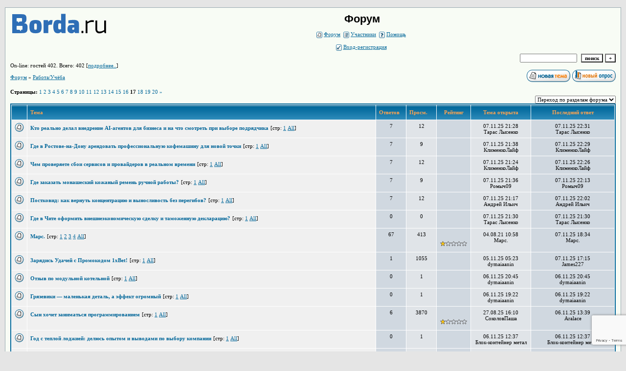

--- FILE ---
content_type: text/html; charset=windows-1251
request_url: https://mymoscow.forum24.ru/?0-5-320
body_size: 9654
content:
<!DOCTYPE html><HTML><HEAD><TITLE>Форум</TITLE><STYLE type=text/css>BODY{margin:10px;margin-top:15px;margin-bottom:10px;}td{font-family:Verdana;}.font1{font-size:12px;}.font2{font-size:11px;font-weight:400;}.font3{font-size:11px;font-weight:700;}.font4{font-size:15px;}.font5{font-size:11px;font-weight:700;COLOR:#ffa450;}.font6{font-size:11px;font-weight:700;}a:link{color:#006699;text-decoration:none;}a:visited{color:#5493b4;text-decoration:none;}a:hover{color: #dd6900;text-decoration:underline;}tr.font3 {HEIGHT: 28px;BACKGROUND-IMAGE: url(//forum24.ru/gif/skin/fon3.gif);}tr.font5 {HEIGHT: 30px;BACKGROUND-IMAGE: url(//forum24.ru/gif/skin/fon4.gif);FONT-WEIGHT:700;}tr.font6 {HEIGHT: 28px;BACKGROUND-IMAGE: url(//forum24.ru/gif/skin/fon3.gif);}input,select,textarea{font-size:11px;font-family:Verdana;}textarea{width:100%;height:120;}input.sender{background-color:#ffffff;font-weight:700;border:1 outset rgb(0,0,0);}</STYLE></HEAD><BODY bgColor=#e5e5e5><table id='table-main' bgColor=#98aab1 cellSpacing=1 cellPadding=10 width=100% height=100% border=0><TR bgColor=#F8FCF5><TD valign=top><meta id="viewport" name="viewport" content="width=device-width, user-scalable=yes, initial-scale=1.0, minimum-scale=1.0, maximum-scale=2.0" /><link rel='stylesheet' type='text/css' href='//forum24.ru/static/borda_2215235934.css?16' /><script type="text/javascript">servertime=1770092208;</script><script type="text/javascript">var diz = new Array('//forum24.ru/gif/1','#006699','#E0E4E8','#D0D8E0','#F0F0F0','#F7F7F7','#FFFFFF','#FFFFFF','#006699','#E0E4E8','','новичок','уже был','был не раз','частый гоcть','участник','заслуженный','постоянный участник','почти ветеран','ветеран','житель форума');</script><script src="/fdoc/m/mymoscow/lang0.js" type="text/javascript"></script><script src='https://www.google.com/recaptcha/api.js?render=6LcKVH8UAAAAAMqfA8WQ-bln-62wz1VsLXAEwndL'></script><FORM action="/" method=POST>
<table id="header" width=100% border=0 cellPadding=0 cellSpacing=0><tr><td width=1 valign=top><a href=//borda.ru target=_blank><img src=//a.borda.ru/face/bordaLogo.png></a></td><td valign=top class=font2 align=center>
<div style='FONT-WEIGHT: bold; FONT-SIZE: 22px; LINE-HEIGHT: 120%; FONT-FAMILY: "Trebuchet MS",Verdana, Arial, Helvetica, sans-serif;'>Форум</div><br>

<img align=absmiddle src="//forum24.ru/gif/1/i1.gif" width=12 height=13>&#160;<a href="/"><u>Форум</u></a>&#160; <img align=absmiddle src="//forum24.ru/gif/1/i2.gif" width=12 height=13>&#160;<a href="/?13"><u>Участники</u></a>&#160;
<img align=absmiddle src="//forum24.ru/gif/1/i3.gif" width=12 height=13>&#160;<a target=_blank href="/gif/img/help.htm"><u>Помощь</u></a>&#160;

            <br><br>
        <img align=absmiddle src="//forum24.ru/gif/1/i10.gif" width=12 height=13>&#160;<a href=javascript:tabviz('tabhid');><u>Вход-регистрация</u></a>&#160;

    </td></tr><tr colspan=2 height=5><td></td></tr></table><div align=right>

<table border=0 cellPadding=0 cellSpacing=0>
<tr><td align=right nowrap><input type=text name=chto size=17 maxlength=100 value="">
<input type=hidden name=work value=16>&#160;<INPUT class=sender type=Submit value="поиск">
<INPUT class=sender type=button value="+" onclick=javascript:trviz('search')></td></tr><tr style="position:absolute;visibility:hidden" id="search">
<td class=font2 nowrap align=right><input type=radio name=kakiskat value=1 checked style="border:0">фразу
<input type=radio name=kakiskat value=2 style="border:0">слово
<input type=radio name=kakiskat value=3 style="border:0">все слова
</td></tr>
</table>

    </div>

<table border=0 cellPadding=0 cellSpacing=0 width=100%><tr><td class=font2>On-line:


гостей&#160;402.&#160;Всего:&#160;402 [<a href="/?17"><u>подробнее..</u></a>]

</td>
</tr></table>
</FORM>
<FORM action="/" method=POST><INPUT type=hidden name=parol value=""><input type=hidden name=statisc value="">
<TABLE id="tabhid" style="position:absolute;visibility:hidden" bgColor="#006699" border=0 cellPadding=0 cellSpacing=1 width=80%><TR><TD>
<TABLE bgColor="#FFFFFF" border=0 cellPadding=6 cellSpacing=1 width=100%>
<TR class=font1 bgcolor="#F0F0F0"><TD width=50% nowrap>имя:&#160;
<input type=text name=nick size=10 maxlength=20 value="">&#160;&#160; пароль:&#160;
<input type=password name=pass size=10 maxlength=20>&#160;
<INPUT class=sender type=Submit value="OK"></TD><TD>
<input type=checkbox style="border:0" name=newreg id=newreg onclick="init_captcha();"> - <label for="newreg">зарегистрироваться, я новый участник</label><br>
<input type=checkbox style="border:0" name=zabilpass id=forgetpass> - <label for="forgetpass">я забыл пароль, прошу выслать на е-майл</label></TD>
<input type="hidden" class="token" name="token" value="">
</TR></TABLE></TD></TR></TABLE></FORM>


<div id='ad-head' style='text-align: center;'><!--<noindex>--><div class='stargate' style='max-height:300px; overflow:hidden;'><!-- Yandex.RTB R-A-515015-1 -->
<div id="yandex_rtb_R-A-515015-1"></div>
<script type="text/javascript">
    (function(w, d, n, s, t) {
        w[n] = w[n] || [];
        w[n].push(function() {
            Ya.Context.AdvManager.render({
                blockId: "R-A-515015-1",
                renderTo: "yandex_rtb_R-A-515015-1",
                async: true
            });
        });
        t = d.getElementsByTagName("script")[0];
        s = d.createElement("script");
        s.type = "text/javascript";
        s.src = "//an.yandex.ru/system/context.js";
        s.async = true;
        t.parentNode.insertBefore(s, t);
    })(this, this.document, "yandexContextAsyncCallbacks");
</script>
<script async src="https://cdn.digitalcaramel.com/caramel.js"></script>
<script>window.CaramelDomain = "borda.ru"</script></div><!--</noindex>--></div>                    




<TABLE id="navigator-table" cellPadding=0 cellSpacing=0 border=0 width=100%><TR><TD class=font2 valign=top><br>
    <A href="/"><u>Форум</u></A>
     » <a href="/?0-5-0"><u>Работа/Учёба</u></a>




<BR><BR>


</TD><TD nowrap class=font4 align=right width=40%>
                        <A href="javascript:document.theForm.title.focus();"><IMG src="//forum24.ru/gif/1/nt.gif" border=0 alt="Новая тема"></A> <A href="/?3-5"><IMG src="//forum24.ru/gif/1/pt.gif" border=0 alt="Новый опрос"></A>
                            </TD></TR><TR>
            <TD class=font2><B>Страницы:</B>
        	


                            <a href="/?0-5-0">1</a>
                                        <a href="/?0-5-20">2</a>
                                        <a href="/?0-5-40">3</a>
                                        <a href="/?0-5-60">4</a>
                                        <a href="/?0-5-80">5</a>
                                        <a href="/?0-5-100">6</a>
                                        <a href="/?0-5-120">7</a>
                                        <a href="/?0-5-140">8</a>
                                        <a href="/?0-5-160">9</a>
                                        <a href="/?0-5-180">10</a>
                                        <a href="/?0-5-200">11</a>
                                        <a href="/?0-5-220">12</a>
                                        <a href="/?0-5-240">13</a>
                                        <a href="/?0-5-260">14</a>
                                        <a href="/?0-5-280">15</a>
                                        <a href="/?0-5-300">16</a>
                                        <b>17</b>
                                        <a href="/?0-5-340">18</a>
                                        <a href="/?0-5-360">19</a>
                                        <a href="/?0-5-380">20</a>
                 <a href="/?0-5-400">»</a>
        <BR><BR></TD>
        <TD align=right>

    <br><form><select class="selform" OnChange="if(!document.getElementsByName('movealltem')[0].checked){top.location.href=this.options[this.selectedIndex].value}">
    	<option selected value="#">Переход по разделам форума</option>
            <option value="?0-1">Мероприятия</option>
            <option value="?0-2">Спорт</option>
            <option value="?0-9">Концерты</option>
            <option value="?0-6">Обо всём</option>
            <option value="?0-3">Кино</option>
            <option value="?0-4">Музыка</option>
            <option value="?0-8">Литература</option>
            <option value="?0-7">Книга жалоб и предложений</option>
            <option value="?0-5">Работа/Учёба</option>
        <option value="?0-20">Архив</option>
    </select>
    <div class=font2
             style="display:none"
        >перенос <input type=checkbox style="border:0" name="movealltem"></div>
    </form>

</TD></TR></TABLE>
            <TABLE id="table-thread" bgColor="#006699" border=0 cellPadding=0 cellSpacing=2 width=100%><TR><TD>
        	<TABLE bgColor="#FFFFFF" border=0 cellPadding=6 cellSpacing=1 width=100%>
        		<TR bgColor="#006699" class=font5><TD width=1%>&nbsp;</TD><TD width=60%>Тема</TD><TD width=5%>Ответов</TD><TD width=5%>Просм.</TD><TD width=5% align=middle>Рейтинг</TD><TD width=10% align=middle nowrap>Тема открыта</TD><TD width=14% align=middle nowrap>Последний ответ</TD>
                </TR>
                        <TR valign=top><TD bgcolor="#F0F0F0">

                                <IMG border=0 src="//forum24.ru/gif/1/l.gif" alt="">
                    </TD><TD bgcolor="#F0F0F0"><font class=font3>
        <a  HREF="/?1-5-320-00003152-000-0-0-1762543889"
        >Кто реально делал внедрение AI-агентов для бизнеса и на что смотреть при выборе подрядчика</A></font>
            <font class=font2>[стр:
                                                <a  href="/?1-5-320-00003152-000-0-0-1762543889"><u>1</u></a>         <a href="/?1-5-320-00003152-000-10001-0-1762543889"><u>All</u></a>]</font>
            </TD><TD class=font2 align=center bgcolor="#D0D8E0">7
        </TD><TD class=font2 align=center bgcolor="#E0E4E8">12</TD><TD align=center bgcolor="#D0D8E0">&#160;
            	                                        	                                        	                                        	                                        	                                         </TD><TD nowrap class=font2 align=center bgcolor="#E0E4E8">07.11.25 21:28<BR>Тарас Лысенко</TD><TD nowrap class=font2 align=center bgcolor="#D0D8E0">07.11.25 22:31<BR>Тарас Лысенко</TD>
        </TR>
            <TR valign=top><TD bgcolor="#F0F0F0">

                                <IMG border=0 src="//forum24.ru/gif/1/l.gif" alt="">
                    </TD><TD bgcolor="#F0F0F0"><font class=font3>
        <a  HREF="/?1-5-320-00003157-000-0-0-1762543740"
        >Где в Ростове-на-Дону арендовать профессиональную кофемашину для новой точки</A></font>
            <font class=font2>[стр:
                                                <a  href="/?1-5-320-00003157-000-0-0-1762543740"><u>1</u></a>         <a href="/?1-5-320-00003157-000-10001-0-1762543740"><u>All</u></a>]</font>
            </TD><TD class=font2 align=center bgcolor="#D0D8E0">7
        </TD><TD class=font2 align=center bgcolor="#E0E4E8">9</TD><TD align=center bgcolor="#D0D8E0">&#160;
            	                                        	                                        	                                        	                                        	                                         </TD><TD nowrap class=font2 align=center bgcolor="#E0E4E8">07.11.25 21:38<BR>КлименкоЛайф</TD><TD nowrap class=font2 align=center bgcolor="#D0D8E0">07.11.25 22:29<BR>КлименкоЛайф</TD>
        </TR>
            <TR valign=top><TD bgcolor="#F0F0F0">

                                <IMG border=0 src="//forum24.ru/gif/1/l.gif" alt="">
                    </TD><TD bgcolor="#F0F0F0"><font class=font3>
        <a  HREF="/?1-5-320-00003151-000-0-0-1762543611"
        >Чем проверяете сбои сервисов и провайдеров в реальном времени</A></font>
            <font class=font2>[стр:
                                                <a  href="/?1-5-320-00003151-000-0-0-1762543611"><u>1</u></a>         <a href="/?1-5-320-00003151-000-10001-0-1762543611"><u>All</u></a>]</font>
            </TD><TD class=font2 align=center bgcolor="#D0D8E0">7
        </TD><TD class=font2 align=center bgcolor="#E0E4E8">12</TD><TD align=center bgcolor="#D0D8E0">&#160;
            	                                        	                                        	                                        	                                        	                                         </TD><TD nowrap class=font2 align=center bgcolor="#E0E4E8">07.11.25 21:24<BR>КлименкоЛайф</TD><TD nowrap class=font2 align=center bgcolor="#D0D8E0">07.11.25 22:26<BR>КлименкоЛайф</TD>
        </TR>
            <TR valign=top><TD bgcolor="#F0F0F0">

                                <IMG border=0 src="//forum24.ru/gif/1/l.gif" alt="">
                    </TD><TD bgcolor="#F0F0F0"><font class=font3>
        <a  HREF="/?1-5-320-00003155-000-0-0-1762542827"
        >Где заказать монашеский кожаный ремень ручной работы?</A></font>
            <font class=font2>[стр:
                                                <a  href="/?1-5-320-00003155-000-0-0-1762542827"><u>1</u></a>         <a href="/?1-5-320-00003155-000-10001-0-1762542827"><u>All</u></a>]</font>
            </TD><TD class=font2 align=center bgcolor="#D0D8E0">7
        </TD><TD class=font2 align=center bgcolor="#E0E4E8">9</TD><TD align=center bgcolor="#D0D8E0">&#160;
            	                                        	                                        	                                        	                                        	                                         </TD><TD nowrap class=font2 align=center bgcolor="#E0E4E8">07.11.25 21:36<BR>Ромыч09</TD><TD nowrap class=font2 align=center bgcolor="#D0D8E0">07.11.25 22:13<BR>Ромыч09</TD>
        </TR>
            <TR valign=top><TD bgcolor="#F0F0F0">

                                <IMG border=0 src="//forum24.ru/gif/1/l.gif" alt="">
                    </TD><TD bgcolor="#F0F0F0"><font class=font3>
        <a  HREF="/?1-5-320-00003150-000-0-0-1762542173"
        >Постковид: как вернуть концентрацию и выносливость без перегибов?</A></font>
            <font class=font2>[стр:
                                                <a  href="/?1-5-320-00003150-000-0-0-1762542173"><u>1</u></a>         <a href="/?1-5-320-00003150-000-10001-0-1762542173"><u>All</u></a>]</font>
            </TD><TD class=font2 align=center bgcolor="#D0D8E0">7
        </TD><TD class=font2 align=center bgcolor="#E0E4E8">12</TD><TD align=center bgcolor="#D0D8E0">&#160;
            	                                        	                                        	                                        	                                        	                                         </TD><TD nowrap class=font2 align=center bgcolor="#E0E4E8">07.11.25 21:17<BR>Андрей Ильич</TD><TD nowrap class=font2 align=center bgcolor="#D0D8E0">07.11.25 22:02<BR>Андрей Ильич</TD>
        </TR>
            <TR valign=top><TD bgcolor="#F0F0F0">

                                <IMG border=0 src="//forum24.ru/gif/1/l.gif" alt="">
                    </TD><TD bgcolor="#F0F0F0"><font class=font3>
        <a  HREF="/?1-5-320-00003154-000-0-0-1762540236"
        >Где в Чите оформить внешнеэкономическую сделку и таможенную декларацию?</A></font>
            <font class=font2>[стр:
                                                                <a  href="/?1-5-320-00003154-000-0-0-1762540236"><u>1</u></a>         <a href="/?1-5-320-00003154-000-10001-0-1762540236"><u>All</u></a>]</font>
            </TD><TD class=font2 align=center bgcolor="#D0D8E0">0
        </TD><TD class=font2 align=center bgcolor="#E0E4E8">0</TD><TD align=center bgcolor="#D0D8E0">&#160;
            	                                        	                                        	                                        	                                        	                                         </TD><TD nowrap class=font2 align=center bgcolor="#E0E4E8">07.11.25 21:30<BR>Тарас Лысенко</TD><TD nowrap class=font2 align=center bgcolor="#D0D8E0">07.11.25 21:30<BR>Тарас Лысенко</TD>
        </TR>
            <TR valign=top><TD bgcolor="#F0F0F0">

                                <IMG border=0 src="//forum24.ru/gif/1/l.gif" alt="">
                    </TD><TD bgcolor="#F0F0F0"><font class=font3>
        <a  HREF="/?1-5-320-00000150-000-0-0-1762529689"
        >Марс.</A></font>
            <font class=font2>[стр:
                                                <a  href="/?1-5-320-00000150-000-0-0-1762529689"><u>1</u></a>                        <a  href="/?1-5-320-00000150-000-20-0-1762529689"><u>2</u></a>                        <a  href="/?1-5-320-00000150-000-40-0-1762529689"><u>3</u></a>                        <a  href="/?1-5-320-00000150-000-60-0-1762529689"><u>4</u></a>         <a href="/?1-5-320-00000150-000-10001-0-1762529689"><u>All</u></a>]</font>
            </TD><TD class=font2 align=center bgcolor="#D0D8E0">67
        </TD><TD class=font2 align=center bgcolor="#E0E4E8">413</TD><TD align=center bgcolor="#D0D8E0">&#160;
            	                                        	                                        	                                        	                                        	                    <img src="//forum24.ru/gif/1/rt1.gif" border=0>
                                     </TD><TD nowrap class=font2 align=center bgcolor="#E0E4E8">04.08.21 10:58<BR>Марс.</TD><TD nowrap class=font2 align=center bgcolor="#D0D8E0">07.11.25 18:34<BR>Марс.</TD>
        </TR>
            <TR valign=top><TD bgcolor="#F0F0F0">

                                <IMG border=0 src="//forum24.ru/gif/1/l.gif" alt="">
                    </TD><TD bgcolor="#F0F0F0"><font class=font3>
        <a  HREF="/?1-5-320-00003141-000-0-0-1762524952"
        >Зарядись Удачей с Промокодом 1xBet!</A></font>
            <font class=font2>[стр:
                                                <a  href="/?1-5-320-00003141-000-0-0-1762524952"><u>1</u></a>         <a href="/?1-5-320-00003141-000-10001-0-1762524952"><u>All</u></a>]</font>
            </TD><TD class=font2 align=center bgcolor="#D0D8E0">1
        </TD><TD class=font2 align=center bgcolor="#E0E4E8">1055</TD><TD align=center bgcolor="#D0D8E0">&#160;
            	                                        	                                        	                                        	                                        	                                         </TD><TD nowrap class=font2 align=center bgcolor="#E0E4E8">05.11.25 05:23<BR>dymaiaanin</TD><TD nowrap class=font2 align=center bgcolor="#D0D8E0">07.11.25 17:15<BR>James227</TD>
        </TR>
            <TR valign=top><TD bgcolor="#F0F0F0">

                                <IMG border=0 src="//forum24.ru/gif/1/l.gif" alt="">
                    </TD><TD bgcolor="#F0F0F0"><font class=font3>
        <a  HREF="/?1-5-320-00003149-000-0-0-1762451118"
        >Отзыв по модульной котельной</A></font>
            <font class=font2>[стр:
                                                                <a  href="/?1-5-320-00003149-000-0-0-1762451118"><u>1</u></a>         <a href="/?1-5-320-00003149-000-10001-0-1762451118"><u>All</u></a>]</font>
            </TD><TD class=font2 align=center bgcolor="#D0D8E0">0
        </TD><TD class=font2 align=center bgcolor="#E0E4E8">1</TD><TD align=center bgcolor="#D0D8E0">&#160;
            	                                        	                                        	                                        	                                        	                                         </TD><TD nowrap class=font2 align=center bgcolor="#E0E4E8">06.11.25 20:45<BR>dymaiaanin</TD><TD nowrap class=font2 align=center bgcolor="#D0D8E0">06.11.25 20:45<BR>dymaiaanin</TD>
        </TR>
            <TR valign=top><TD bgcolor="#F0F0F0">

                                <IMG border=0 src="//forum24.ru/gif/1/l.gif" alt="">
                    </TD><TD bgcolor="#F0F0F0"><font class=font3>
        <a  HREF="/?1-5-320-00003148-000-0-0-1762446124"
        >Грязевики — маленькая деталь, а эффект огромный</A></font>
            <font class=font2>[стр:
                                                                <a  href="/?1-5-320-00003148-000-0-0-1762446124"><u>1</u></a>         <a href="/?1-5-320-00003148-000-10001-0-1762446124"><u>All</u></a>]</font>
            </TD><TD class=font2 align=center bgcolor="#D0D8E0">0
        </TD><TD class=font2 align=center bgcolor="#E0E4E8">1</TD><TD align=center bgcolor="#D0D8E0">&#160;
            	                                        	                                        	                                        	                                        	                                         </TD><TD nowrap class=font2 align=center bgcolor="#E0E4E8">06.11.25 19:22<BR>dymaiaanin</TD><TD nowrap class=font2 align=center bgcolor="#D0D8E0">06.11.25 19:22<BR>dymaiaanin</TD>
        </TR>
            <TR valign=top><TD bgcolor="#F0F0F0">

                                <IMG border=0 src="//forum24.ru/gif/1/l.gif" alt="">
                    </TD><TD bgcolor="#F0F0F0"><font class=font3>
        <a  HREF="/?1-5-320-00002765-000-0-0-1762425589"
        >Сын хочет заниматься программированием</A></font>
            <font class=font2>[стр:
                                                <a  href="/?1-5-320-00002765-000-0-0-1762425589"><u>1</u></a>         <a href="/?1-5-320-00002765-000-10001-0-1762425589"><u>All</u></a>]</font>
            </TD><TD class=font2 align=center bgcolor="#D0D8E0">6
        </TD><TD class=font2 align=center bgcolor="#E0E4E8">3870</TD><TD align=center bgcolor="#D0D8E0">&#160;
            	                                        	                                        	                                        	                                        	                    <img src="//forum24.ru/gif/1/rt1.gif" border=0>
                                     </TD><TD nowrap class=font2 align=center bgcolor="#E0E4E8">27.08.25 16:10<BR>СоколовПаша</TD><TD nowrap class=font2 align=center bgcolor="#D0D8E0">06.11.25 13:39<BR>Aralace</TD>
        </TR>
            <TR valign=top><TD bgcolor="#F0F0F0">

                                <IMG border=0 src="//forum24.ru/gif/1/l.gif" alt="">
                    </TD><TD bgcolor="#F0F0F0"><font class=font3>
        <a  HREF="/?1-5-320-00003147-000-0-0-1762421846"
        >Год с теплой лоджией: делюсь опытом и выводами по выбору компании</A></font>
            <font class=font2>[стр:
                                                                <a  href="/?1-5-320-00003147-000-0-0-1762421846"><u>1</u></a>         <a href="/?1-5-320-00003147-000-10001-0-1762421846"><u>All</u></a>]</font>
            </TD><TD class=font2 align=center bgcolor="#D0D8E0">0
        </TD><TD class=font2 align=center bgcolor="#E0E4E8">1</TD><TD align=center bgcolor="#D0D8E0">&#160;
            	                                        	                                        	                                        	                                        	                                         </TD><TD nowrap class=font2 align=center bgcolor="#E0E4E8">06.11.25 12:37<BR>Блок-контейнер метал</TD><TD nowrap class=font2 align=center bgcolor="#D0D8E0">06.11.25 12:37<BR>Блок-контейнер метал</TD>
        </TR>
            <TR valign=top><TD bgcolor="#F0F0F0">

                                <IMG border=0 src="//forum24.ru/gif/1/l.gif" alt="">
                    </TD><TD bgcolor="#F0F0F0"><font class=font3>
        <a  HREF="/?1-5-320-00003146-000-0-0-1762396797"
        >Где в Москве арендовать премиум-авто под бизнес-такси без залога</A></font>
            <font class=font2>[стр:
                                                <a  href="/?1-5-320-00003146-000-0-0-1762396797"><u>1</u></a>         <a href="/?1-5-320-00003146-000-10001-0-1762396797"><u>All</u></a>]</font>
            </TD><TD class=font2 align=center bgcolor="#D0D8E0">7
        </TD><TD class=font2 align=center bgcolor="#E0E4E8">11</TD><TD align=center bgcolor="#D0D8E0">&#160;
            	                                        	                                        	                                        	                                        	                                         </TD><TD nowrap class=font2 align=center bgcolor="#E0E4E8">06.11.25 02:09<BR>Антон Будвойт</TD><TD nowrap class=font2 align=center bgcolor="#D0D8E0">06.11.25 05:39<BR>Антон Будвойт</TD>
        </TR>
            <TR valign=top><TD bgcolor="#F0F0F0">

                                <IMG border=0 src="//forum24.ru/gif/1/l.gif" alt="">
                    </TD><TD bgcolor="#F0F0F0"><font class=font3>
        <a  HREF="/?1-5-320-00003145-000-0-0-1762363898"
        >Дженерики: безопасная альтернатива</A></font>
            <font class=font2>[стр:
                                                                <a  href="/?1-5-320-00003145-000-0-0-1762363898"><u>1</u></a>         <a href="/?1-5-320-00003145-000-10001-0-1762363898"><u>All</u></a>]</font>
            </TD><TD class=font2 align=center bgcolor="#D0D8E0">0
        </TD><TD class=font2 align=center bgcolor="#E0E4E8">374</TD><TD align=center bgcolor="#D0D8E0">&#160;
            	                                        	                                        	                                        	                                        	                                         </TD><TD nowrap class=font2 align=center bgcolor="#E0E4E8">05.11.25 20:31<BR>dymaiaanin</TD><TD nowrap class=font2 align=center bgcolor="#D0D8E0">05.11.25 20:31<BR>dymaiaanin</TD>
        </TR>
            <TR valign=top><TD bgcolor="#F0F0F0">

                                <IMG border=0 src="//forum24.ru/gif/1/l.gif" alt="">
                    </TD><TD bgcolor="#F0F0F0"><font class=font3>
        <a  HREF="/?1-5-320-00003144-000-0-0-1762358934"
        >Дженерики как альтернатива</A></font>
            <font class=font2>[стр:
                                                                <a  href="/?1-5-320-00003144-000-0-0-1762358934"><u>1</u></a>         <a href="/?1-5-320-00003144-000-10001-0-1762358934"><u>All</u></a>]</font>
            </TD><TD class=font2 align=center bgcolor="#D0D8E0">0
        </TD><TD class=font2 align=center bgcolor="#E0E4E8">397</TD><TD align=center bgcolor="#D0D8E0">&#160;
            	                                        	                                        	                                        	                                        	                                         </TD><TD nowrap class=font2 align=center bgcolor="#E0E4E8">05.11.25 19:08<BR>dymaiaanin</TD><TD nowrap class=font2 align=center bgcolor="#D0D8E0">05.11.25 19:08<BR>dymaiaanin</TD>
        </TR>
            <TR valign=top><TD bgcolor="#F0F0F0">

                                <IMG border=0 src="//forum24.ru/gif/1/l.gif" alt="">
                    </TD><TD bgcolor="#F0F0F0"><font class=font3>
        <a  HREF="/?1-5-320-00002672-000-0-0-1762334482"
        >Дополнительное образование онлайн</A></font>
            <font class=font2>[стр:
                                                <a  href="/?1-5-320-00002672-000-0-0-1762334482"><u>1</u></a>         <a href="/?1-5-320-00002672-000-10001-0-1762334482"><u>All</u></a>]</font>
            </TD><TD class=font2 align=center bgcolor="#D0D8E0">1
        </TD><TD class=font2 align=center bgcolor="#E0E4E8">3860</TD><TD align=center bgcolor="#D0D8E0">&#160;
            	                                        	                                        	                                        	                                        	                    <img src="//forum24.ru/gif/1/rt1.gif" border=0>
                                     </TD><TD nowrap class=font2 align=center bgcolor="#E0E4E8">05.08.25 17:03<BR>YanaErhova</TD><TD nowrap class=font2 align=center bgcolor="#D0D8E0">05.11.25 12:21<BR>Артур1</TD>
        </TR>
            <TR valign=top><TD bgcolor="#F0F0F0">

                                <IMG border=0 src="//forum24.ru/gif/1/l.gif" alt="">
                    </TD><TD bgcolor="#F0F0F0"><font class=font3>
        <a  HREF="/?1-5-320-00003143-000-0-0-1762332575"
        >ee88tsdaycomvn</A></font>
            <font class=font2>[стр:
                                                                <a  href="/?1-5-320-00003143-000-0-0-1762332575"><u>1</u></a>         <a href="/?1-5-320-00003143-000-10001-0-1762332575"><u>All</u></a>]</font>
            </TD><TD class=font2 align=center bgcolor="#D0D8E0">0
        </TD><TD class=font2 align=center bgcolor="#E0E4E8">0</TD><TD align=center bgcolor="#D0D8E0">&#160;
            	                                        	                                        	                                        	                                        	                                         </TD><TD nowrap class=font2 align=center bgcolor="#E0E4E8">05.11.25 11:49<BR>ee88tsdaycomvn</TD><TD nowrap class=font2 align=center bgcolor="#D0D8E0">05.11.25 11:49<BR>ee88tsdaycomvn</TD>
        </TR>
            <TR valign=top><TD bgcolor="#F0F0F0">

                                <IMG border=0 src="//forum24.ru/gif/1/l.gif" alt="">
                    </TD><TD bgcolor="#F0F0F0"><font class=font3>
        <a  HREF="/?1-5-320-00003140-000-0-0-1762310508"
        >Как лучше провести техническое обслуживание лабораторного оборудования?</A></font>
            <font class=font2>[стр:
                                                <a  href="/?1-5-320-00003140-000-0-0-1762310508"><u>1</u></a>         <a href="/?1-5-320-00003140-000-10001-0-1762310508"><u>All</u></a>]</font>
            </TD><TD class=font2 align=center bgcolor="#D0D8E0">7
        </TD><TD class=font2 align=center bgcolor="#E0E4E8">12</TD><TD align=center bgcolor="#D0D8E0">&#160;
            	                                        	                                        	                                        	                                        	                                         </TD><TD nowrap class=font2 align=center bgcolor="#E0E4E8">05.11.25 05:21<BR>Неуязвимый</TD><TD nowrap class=font2 align=center bgcolor="#D0D8E0">05.11.25 05:41<BR>Неуязвимый</TD>
        </TR>
            <TR valign=top><TD bgcolor="#F0F0F0">

                                <IMG border=0 src="//forum24.ru/gif/1/l.gif" alt="">
                    </TD><TD bgcolor="#F0F0F0"><font class=font3>
        <a  HREF="/?1-5-320-00003139-000-0-0-1762310501"
        >Кто может посоветовать, где отремонтировать электроинструменты в Казани?</A></font>
            <font class=font2>[стр:
                                                <a  href="/?1-5-320-00003139-000-0-0-1762310501"><u>1</u></a>         <a href="/?1-5-320-00003139-000-10001-0-1762310501"><u>All</u></a>]</font>
            </TD><TD class=font2 align=center bgcolor="#D0D8E0">7
        </TD><TD class=font2 align=center bgcolor="#E0E4E8">11</TD><TD align=center bgcolor="#D0D8E0">&#160;
            	                                        	                                        	                                        	                                        	                                         </TD><TD nowrap class=font2 align=center bgcolor="#E0E4E8">05.11.25 05:17<BR>Тарас Лысенко</TD><TD nowrap class=font2 align=center bgcolor="#D0D8E0">05.11.25 05:41<BR>Тарас Лысенко</TD>
        </TR>
            <TR valign=top><TD bgcolor="#F0F0F0">

                                <IMG border=0 src="//forum24.ru/gif/1/l.gif" alt="">
                    </TD><TD bgcolor="#F0F0F0"><font class=font3>
        <a  HREF="/?1-5-320-00003137-000-0-0-1762308682"
        >Буровые укрытия</A></font>
            <font class=font2>[стр:
                                                                <a  href="/?1-5-320-00003137-000-0-0-1762308682"><u>1</u></a>         <a href="/?1-5-320-00003137-000-10001-0-1762308682"><u>All</u></a>]</font>
            </TD><TD class=font2 align=center bgcolor="#D0D8E0">0
        </TD><TD class=font2 align=center bgcolor="#E0E4E8">1</TD><TD align=center bgcolor="#D0D8E0">&#160;
            	                                        	                                        	                                        	                                        	                                         </TD><TD nowrap class=font2 align=center bgcolor="#E0E4E8">05.11.25 05:11<BR>dymaiaanin</TD><TD nowrap class=font2 align=center bgcolor="#D0D8E0">05.11.25 05:11<BR>dymaiaanin</TD>
        </TR>
            </TABLE></TD></TR></TABLE><br>
        <table cellPadding=0 cellSpacing=0 width=100% height=28 border=0><tr class=font2><td><B>Страницы:</B>
    


                            <a href="/?0-5-0">1</a>
                                        <a href="/?0-5-20">2</a>
                                        <a href="/?0-5-40">3</a>
                                        <a href="/?0-5-60">4</a>
                                        <a href="/?0-5-80">5</a>
                                        <a href="/?0-5-100">6</a>
                                        <a href="/?0-5-120">7</a>
                                        <a href="/?0-5-140">8</a>
                                        <a href="/?0-5-160">9</a>
                                        <a href="/?0-5-180">10</a>
                                        <a href="/?0-5-200">11</a>
                                        <a href="/?0-5-220">12</a>
                                        <a href="/?0-5-240">13</a>
                                        <a href="/?0-5-260">14</a>
                                        <a href="/?0-5-280">15</a>
                                        <a href="/?0-5-300">16</a>
                                        <b>17</b>
                                        <a href="/?0-5-340">18</a>
                                        <a href="/?0-5-360">19</a>
                                        <a href="/?0-5-380">20</a>
                 <a href="/?0-5-400">»</a>
    </td><td align=right><a href=javascript:window.scroll(0,0);><img src="//forum24.ru/gif/img/up.gif" width=33 height=11 border=0 alt="вверх"></a></td></tr></table>
                

            
<FORM name=theForm action="/" method=POST onsubmit="return Test(this, 0, '')">
<input type=hidden name=work value="2">
<input type=hidden name=razdel value="5">
<input type=hidden name=start value="320">
<input type=hidden name=filenumber value="">
<input type=hidden name=msgid value="">
<input type=hidden name=start_page_re value="0">
<input type=hidden name=only_new_re value="0">
    <TABLE bgColor="#006699" border=0 cellPadding=0 cellSpacing=1 width=100%><TR><TD><TABLE id="form-table" bgColor="#FFFFFF" border=0 cellPadding=6 cellSpacing=1 width=100%>

    <TR bgColor="#F7F7F7"><TD width=25% class=font1><b>Новая тема: </b></td><TD class=font2><input placeholder="заголовок" type=Text style="max-width:380" name=title size=53 maxlength="100" value=""></TD></TR>
    <TR bgColor="#F7F7F7" class=font2><TD width=25% id="smiles-parent" align=center>
                        <TABLE id="smiles" bgColor="#FFFFFF" border=0 cellPadding=4 cellSpacing=1 width=50>
                                                <tr bgColor="#F7F7F7">
                                                                                                                                                                                    <td width=25% align=center><a href="javascript:pst3(' :sm12: ','','','','')"><img border=0 src="//forum24.ru/gif/smk/sm12.gif" alt="" title=""></a></td>
                                                                                                                                                                                                                                <td width=25% align=center><a href="javascript:pst3(' :sm15: ','','','','')"><img border=0 src="//forum24.ru/gif/smk/sm15.gif" alt="" title=""></a></td>
                                                                                                                                                                                                                                <td width=25% align=center><a href="javascript:pst3(' :sm17: ','','','','')"><img border=0 src="//forum24.ru/gif/smk/sm17.gif" alt="" title=""></a></td>
                                                                                                                                                                                                                                <td width=25% align=center><a href="javascript:pst3(' :sm36: ','','','','')"><img border=0 src="//forum24.ru/gif/smk/sm36.gif" alt="" title=""></a></td>
                                                    </tr>
                    <tr bgColor="#F7F7F7">
                                                                                                                                                                                                                                    <td width=25% align=center><a href="javascript:pst3(' :sm20: ','','','','')"><img border=0 src="//forum24.ru/gif/smk/sm20.gif" alt="" title=""></a></td>
                                                                                                                                                                                                                                <td width=25% align=center><a href="javascript:pst3(' :sm28: ','','','','')"><img border=0 src="//forum24.ru/gif/smk/sm28.gif" alt="" title=""></a></td>
                                                                                                                                                                                                                                <td width=25% align=center><a href="javascript:pst3(' :sm52: ','','','','')"><img border=0 src="//forum24.ru/gif/smk/sm52.gif" alt="" title=""></a></td>
                                                                                                                                                                                                                                <td width=25% align=center><a href="javascript:pst3(' :sm54: ','','','','')"><img border=0 src="//forum24.ru/gif/smk/sm54.gif" alt="" title=""></a></td>
                                                    </tr>
                    <tr bgColor="#F7F7F7">
                                                                                                                                                                                                                                    <td width=25% align=center><a href="javascript:pst3(' :sm51: ','','','','')"><img border=0 src="//forum24.ru/gif/smk/sm51.gif" alt="" title=""></a></td>
                                                                                                                                                                                                                                <td width=25% align=center><a href="javascript:pst3(' :sm35: ','','','','')"><img border=0 src="//forum24.ru/gif/smk/sm35.gif" alt="" title=""></a></td>
                                                                                                                                                                                                                                <td width=25% align=center><a href="javascript:pst3(' :sm19: ','','','','')"><img border=0 src="//forum24.ru/gif/smk/sm19.gif" alt="" title=""></a></td>
                                                                                                                                                                                                                                <td width=25% align=center><a href="javascript:pst3(' :sm38: ','','','','')"><img border=0 src="//forum24.ru/gif/smk/sm38.gif" alt="" title=""></a></td>
                                                    </tr>
                    <tr bgColor="#F7F7F7">
                                                                                                                                                                                                                                    <td width=25% align=center><a href="javascript:pst3(' :sm40: ','','','','')"><img border=0 src="//forum24.ru/gif/smk/sm40.gif" alt="" title=""></a></td>
                                                                                                                                                                                                                                <td width=25% align=center><a href="javascript:pst3(' :sm67: ','','','','')"><img border=0 src="//forum24.ru/gif/smk/sm67.gif" alt="" title=""></a></td>
                                                                                                                                                                                                                                <td width=25% align=center><a href="javascript:pst3(' :sm57: ','','','','')"><img border=0 src="//forum24.ru/gif/smk/sm57.gif" alt="" title=""></a></td>
                                                                                                                                                                                                                                <td width=25% align=center><a href="javascript:pst3(' :sm31: ','','','','')"><img border=0 src="//forum24.ru/gif/smk/sm31.gif" alt="" title=""></a></td>
                                                    </tr>
                    <tr bgColor="#F7F7F7">
                                                                                                                                                                                                                                    <td width=25% align=center><a href="javascript:pst3(' :sm33: ','','','','')"><img border=0 src="//forum24.ru/gif/smk/sm33.gif" alt="" title=""></a></td>
                                                                                                                                                                                                                                <td width=25% align=center><a href="javascript:pst3(' :sm5: ','','','','')"><img border=0 src="//forum24.ru/gif/smk/sm5.gif" alt="" title=""></a></td>
                                                                                                                                                                                                                                <td width=25% align=center><a href="javascript:pst3(' :sm64: ','','','','')"><img border=0 src="//forum24.ru/gif/smk/sm64.gif" alt="" title=""></a></td>
                                                                                                                                                                                                                                <td width=25% align=center><a href="javascript:pst3(' :sm116: ','','','','')"><img border=0 src="//forum24.ru/gif/smk/sm116.gif" alt="" title=""></a></td>
                                                    </tr>
                                                            </table>
                                                                            <a href=javascript:wopen(1,30,1);>1</a>
                                                                            <a href=javascript:wopen(31,60,1);>2</a>
                                                                            <a href=javascript:wopen(61,90,1);>3</a>
                                                                            <a href=javascript:wopen(91,120,1);>4</a>
                                                                            <a href=javascript:wopen(121,150,1);>5</a>
                                                                            <a href=javascript:wopen(151,180,1);>6</a>
                                                                            <a href=javascript:wopen(181,210,1);>7</a>
                                                                            <a href=javascript:wopen(211,240,1);>8</a>
                                                                                                                <a href=javascript:wopen(241,254,1);>9</a>
                            </td><TD>
    
<div id='buttons'>
    <A href=javascript:pst3('','','','[b]','[/b]');><IMG src=//forum24.ru/gif/img/bold.gif width=16 height=16 border=0></a> <A href=javascript:pst3('','','','[u]','[/u]');><IMG src=//forum24.ru/gif/img/u.gif width=16 height=16 border=0></a> <A href=javascript:pst3('','','','[i]','[/i]');><IMG src=//forum24.ru/gif/img/i.gif width=16 height=16 border=0></a> <A href=javascript:pst3('','','','[s]','[/s]');><IMG src=//forum24.ru/gif/img/s.gif width=16 height=16 border=0></a> <A href=javascript:pst3('','','','[font%20color=red]','[/font]');><IMG src=//forum24.ru/gif/img/r.gif width=16 height=16 border=0></a> <A href=javascript:pst3('','','','[font%20color=green]','[/font]');><IMG src=//forum24.ru/gif/img/g.gif width=16 height=16 border=0></a> <A href=javascript:pst3('','','','[font%20color=blue]','[/font]');><IMG src=//forum24.ru/gif/img/b.gif width=16 height=16 border=0></a> <A href=javascript:colorviz();><IMG src=//forum24.ru/gif/img/rgb.gif width=16 height=16 border=0></a>
    <A href=javascript:pst3('','','','[big]','[/big]');><IMG src=//forum24.ru/gif/img/big.gif width=16 height=16 border=0 alt='большой шрифт' title='большой шрифт'></a> <A href=javascript:pst3('','','','[small]','[/small]');><IMG src=//forum24.ru/gif/img/small.gif width=16 height=16 border=0 alt='малый шрифт' title='малый шрифт'></a> <A href=javascript:pst3('','','','[sup]','[/sup]');><IMG src=//forum24.ru/gif/img/sup.gif width=16 height=16 border=0 alt='надстрочный' title='надстрочный'></a> <A href=javascript:pst3('','','','[sub]','[/sub]');><IMG src=//forum24.ru/gif/img/sub.gif width=16 height=16 border=0 alt='подстрочный' title='подстрочный'></a> <A href=javascript:pst3('','','','[h1]','[/h1]');><IMG src=//forum24.ru/gif/img/h1.gif width=16 height=16 border=0 alt='заголовок большой' title='заголовок большой'></a> <A href=javascript:pst3('','','','[h2]','[/h2]');><IMG src=//forum24.ru/gif/img/h2.gif width=16 height=16 border=0 alt='заголовок' title='заголовок'></a>
    <A href=javascript:javascript:wopen2(2);><IMG src=//forum24.ru/gif/img/ut.gif width=16 height=16 border=0 alt='видео с youtube.com' title='видео с youtube.com'></a>
    <A href=javascript:javascript:wopen2(0);><IMG src=//forum24.ru/gif/img/img.gif width=16 height=16 border=0 alt='картинка из интернета' title='картинка из интернета'></a>
    <a target=_blank href='https://postimages.org/ru/'><IMG src=//forum24.ru/gif/img/f.gif width=16 height=16 border=0 alt='картинка с компьютера' title='картинка с компьютера'></a>
    <A href=javascript:javascript:wopen2(1);><IMG src=//forum24.ru/gif/img/url.gif width=16 height=16 border=0 alt='ссылка' title='ссылка'></a>
    <A target=_blank href='https://postimages.org/ru/'><IMG src=//forum24.ru/gif/img/z.gif width=16 height=16 border=0 alt='файл с компьютера' title='файл с компьютера'></a>

<a href=javascript:window.open('//forum24.ru/gif/img/kb.htm','','width=500,height=220,resizable=yesvoid(0);><IMG src=//forum24.ru/gif/img/kb.gif width=16 height=16 border=0 alt='русская клавиатура' title='русская клавиатура'></a>

    <a href=javascript:window.open('//forum24.ru/gif/img/lat.htm','','width=400,height=350,resizable=yesvoid(0);><IMG src=//forum24.ru/gif/img/tr.gif width=16 height=16 border=0 alt='транслитератор' title='транслитератор'></a>&#160;
    <A href=javascript:pst3('','','','[quote]','[/quote]');><IMG src=//forum24.ru/gif/img/qte.gif width=16 height=16 border=0 alt='цитата' title='цитата'></a>&#160;

<A href=javascript:pst3('','','','«','»');><IMG src=//forum24.ru/gif/img/kav.gif width=16 height=16 border=0 alt='кавычки' title='кавычки'></a>

    <A href=javascript:pst3('','','','[pre2]','[/pre2]');><IMG src=//forum24.ru/gif/img/pre2.gif width=16 height=16 border=0 alt='моноширинный шрифт' title='моноширинный шрифт'></a>
    <A href=javascript:pst3('','','','[pre]','[/pre]');><IMG src=//forum24.ru/gif/img/pre.gif width=16 height=16 border=0 alt='моноширинный шрифт' title='моноширинный шрифт'></a>
    <A href=javascript:pst3('','','','[hr]','');><IMG src=//forum24.ru/gif/img/hr.gif width=16 height=16 border=0 alt='горизонтальная линия' title='горизонтальная линия'></a>
    <A href=javascript:pst3('','','','[ul]','[/ul]');><IMG src=//forum24.ru/gif/img/ul.gif width=16 height=16 border=0 alt='отступ' title='отступ'></a>
    <A href=javascript:pst3('','','','[li]','');><IMG src=//forum24.ru/gif/img/li.gif width=16 height=16 border=0 alt='точка LI' title='точка LI'></a>
    <A href=javascript:pst3('','','','[marquee]','[/marquee]');><IMG src=//forum24.ru/gif/img/marquee.gif width=16 height=16 border=0 alt='бегущая строка' title='бегущая строка'></a>

    <A href=javascript:pst3('','','','[off]','[/off]');><IMG src=//forum24.ru/gif/img/off.gif width=16 height=16 border=0 alt='оффтопик' title='оффтопик'></a>

<A href=javascript:pst3('','','','[more]','[/more]');><IMG src=//forum24.ru/gif/img/more.gif width=16 height=16 border=0 alt='свернутый текст' title='свернутый текст'></a>
</div>
<div><TABLE id="tabcol" style="position:absolute;visibility:hidden" border=0 cellspacing=5 width=380 height=250>


</TABLE></div>
<textarea name=message cols=56 rows=8></textarea><br>
    <input type=checkbox style="border:0" name="skryt" > показывать это сообщение только модераторам<br>

<input type=checkbox style="border:0" name="noaktivlink"> не делать ссылки активными<br>


</TD></TR><TR bgColor="#F7F7F7" class=font2><TD>

            Имя, пароль:</td><TD>
                        <input type=text name=nick size=10 maxlength=20 value="">&#160;&#160;
                <input type=password name=pass size=10 maxlength=20 value=""><input type=checkbox style="border:0" name=newreg onclick="init_captcha();">&#160;&#160;зарегистрироваться&#160;&#160;&#160;&#160;
    

<INPUT class=sender type=Submit value="отправить">
<INPUT class=sender type=Button value="Предосмотр" onClick=javascript:predosmotr(theForm.message.value);>




<input type="hidden" class="token" name="token" value=""></TD></TR>
    </table></td></tr></table><br>
</FORM>
    
    <TABLE align=center border=0 cellPadding=0 cellSpacing=1 width=100%>
        <TR class=font2 valign=top><TD>
                        <IMG align=absmiddle src="//forum24.ru/gif/1/l.gif"> - нет новых сообщений<BR><IMG align=absmiddle src="//forum24.ru/gif/1/n.gif"> - в теме есть новые сообщения<BR><IMG align=absmiddle src="//forum24.ru/gif/1/c.gif"> - обсуждение темы закончено<BR>
                </TD><TD align=right>Все&#160;даты&#160;в&#160;формате&#160;GMT&#160;
    <b>3</b>&#160;час.&#160;Хитов&#160;сегодня:&#160;<B>15547</B><BR>

    Права: смайлы да, картинки да, шрифты  да, голосования нет
    <br>
    аватары да, автозамена ссылок вкл, премодерация откл, правка нет
    </TD></TR></TABLE><br>
<!--<noindex>--><div class='stargate' style='max-height:300px; overflow:hidden;'><!-- Yandex.RTB R-A-515015-5 -->
<div id="yandex_rtb_R-A-515015-5"></div>
<script type="text/javascript">
    (function(w, d, n, s, t) {
        w[n] = w[n] || [];
        w[n].push(function() {
            Ya.Context.AdvManager.render({
                blockId: "R-A-515015-5",
                renderTo: "yandex_rtb_R-A-515015-5",
                async: true
            });
        });
        t = d.getElementsByTagName("script")[0];
        s = d.createElement("script");
        s.type = "text/javascript";
        s.src = "//an.yandex.ru/system/context.js";
        s.async = true;
        t.parentNode.insertBefore(s, t);
    })(this, this.document, "yandexContextAsyncCallbacks");
</script></div><!--</noindex>--><br><br><!-- AD footer <noindex>--><!--</noindex>--><div class=font2 align=center><a target=_blank href="https://borda.ru"><u>Создай свой форум на сервисе Borda.ru</u></a><iframe name=gw width=0 height=0 style='display:none'></iframe><br><a target=_blank href=https://borda.ru/catalogue/><u>Форум находится на <font color=red>1</font> месте в рейтинге</u></a><br><a target=_blank href="http://wap.mymoscow.forum24.ru/?0-5-320"><u>Текстовая версия</u></a><br><br></div><script type="text/javascript" >
   (function(m,e,t,r,i,k,a){m[i]=m[i]||function(){(m[i].a=m[i].a||[]).push(arguments)};
   m[i].l=1*new Date();k=e.createElement(t),a=e.getElementsByTagName(t)[0],k.async=1,k.src=r,a.parentNode.insertBefore(k,a)})
   (window, document, "script", "https://mc.yandex.ru/metrika/tag.js", "ym");

   ym(50057767, "init", {
        id:50057767,
        clickmap:true,
        trackLinks:true,
        accurateTrackBounce:true
   });
</script>
<noscript><div><img src="https://mc.yandex.ru/watch/50057767" style="position:absolute; left:-9999px;" alt="" /></div></noscript>
<script src="//forum24.ru/static/borda_987548684.js?16?v=16" type="text/javascript"></script></TD></TR></TABLE></BODY></HTML>

--- FILE ---
content_type: text/html; charset=utf-8
request_url: https://www.google.com/recaptcha/api2/anchor?ar=1&k=6LcKVH8UAAAAAMqfA8WQ-bln-62wz1VsLXAEwndL&co=aHR0cHM6Ly9teW1vc2Nvdy5mb3J1bTI0LnJ1OjQ0Mw..&hl=en&v=N67nZn4AqZkNcbeMu4prBgzg&size=invisible&anchor-ms=20000&execute-ms=30000&cb=rsogts90rxue
body_size: 48620
content:
<!DOCTYPE HTML><html dir="ltr" lang="en"><head><meta http-equiv="Content-Type" content="text/html; charset=UTF-8">
<meta http-equiv="X-UA-Compatible" content="IE=edge">
<title>reCAPTCHA</title>
<style type="text/css">
/* cyrillic-ext */
@font-face {
  font-family: 'Roboto';
  font-style: normal;
  font-weight: 400;
  font-stretch: 100%;
  src: url(//fonts.gstatic.com/s/roboto/v48/KFO7CnqEu92Fr1ME7kSn66aGLdTylUAMa3GUBHMdazTgWw.woff2) format('woff2');
  unicode-range: U+0460-052F, U+1C80-1C8A, U+20B4, U+2DE0-2DFF, U+A640-A69F, U+FE2E-FE2F;
}
/* cyrillic */
@font-face {
  font-family: 'Roboto';
  font-style: normal;
  font-weight: 400;
  font-stretch: 100%;
  src: url(//fonts.gstatic.com/s/roboto/v48/KFO7CnqEu92Fr1ME7kSn66aGLdTylUAMa3iUBHMdazTgWw.woff2) format('woff2');
  unicode-range: U+0301, U+0400-045F, U+0490-0491, U+04B0-04B1, U+2116;
}
/* greek-ext */
@font-face {
  font-family: 'Roboto';
  font-style: normal;
  font-weight: 400;
  font-stretch: 100%;
  src: url(//fonts.gstatic.com/s/roboto/v48/KFO7CnqEu92Fr1ME7kSn66aGLdTylUAMa3CUBHMdazTgWw.woff2) format('woff2');
  unicode-range: U+1F00-1FFF;
}
/* greek */
@font-face {
  font-family: 'Roboto';
  font-style: normal;
  font-weight: 400;
  font-stretch: 100%;
  src: url(//fonts.gstatic.com/s/roboto/v48/KFO7CnqEu92Fr1ME7kSn66aGLdTylUAMa3-UBHMdazTgWw.woff2) format('woff2');
  unicode-range: U+0370-0377, U+037A-037F, U+0384-038A, U+038C, U+038E-03A1, U+03A3-03FF;
}
/* math */
@font-face {
  font-family: 'Roboto';
  font-style: normal;
  font-weight: 400;
  font-stretch: 100%;
  src: url(//fonts.gstatic.com/s/roboto/v48/KFO7CnqEu92Fr1ME7kSn66aGLdTylUAMawCUBHMdazTgWw.woff2) format('woff2');
  unicode-range: U+0302-0303, U+0305, U+0307-0308, U+0310, U+0312, U+0315, U+031A, U+0326-0327, U+032C, U+032F-0330, U+0332-0333, U+0338, U+033A, U+0346, U+034D, U+0391-03A1, U+03A3-03A9, U+03B1-03C9, U+03D1, U+03D5-03D6, U+03F0-03F1, U+03F4-03F5, U+2016-2017, U+2034-2038, U+203C, U+2040, U+2043, U+2047, U+2050, U+2057, U+205F, U+2070-2071, U+2074-208E, U+2090-209C, U+20D0-20DC, U+20E1, U+20E5-20EF, U+2100-2112, U+2114-2115, U+2117-2121, U+2123-214F, U+2190, U+2192, U+2194-21AE, U+21B0-21E5, U+21F1-21F2, U+21F4-2211, U+2213-2214, U+2216-22FF, U+2308-230B, U+2310, U+2319, U+231C-2321, U+2336-237A, U+237C, U+2395, U+239B-23B7, U+23D0, U+23DC-23E1, U+2474-2475, U+25AF, U+25B3, U+25B7, U+25BD, U+25C1, U+25CA, U+25CC, U+25FB, U+266D-266F, U+27C0-27FF, U+2900-2AFF, U+2B0E-2B11, U+2B30-2B4C, U+2BFE, U+3030, U+FF5B, U+FF5D, U+1D400-1D7FF, U+1EE00-1EEFF;
}
/* symbols */
@font-face {
  font-family: 'Roboto';
  font-style: normal;
  font-weight: 400;
  font-stretch: 100%;
  src: url(//fonts.gstatic.com/s/roboto/v48/KFO7CnqEu92Fr1ME7kSn66aGLdTylUAMaxKUBHMdazTgWw.woff2) format('woff2');
  unicode-range: U+0001-000C, U+000E-001F, U+007F-009F, U+20DD-20E0, U+20E2-20E4, U+2150-218F, U+2190, U+2192, U+2194-2199, U+21AF, U+21E6-21F0, U+21F3, U+2218-2219, U+2299, U+22C4-22C6, U+2300-243F, U+2440-244A, U+2460-24FF, U+25A0-27BF, U+2800-28FF, U+2921-2922, U+2981, U+29BF, U+29EB, U+2B00-2BFF, U+4DC0-4DFF, U+FFF9-FFFB, U+10140-1018E, U+10190-1019C, U+101A0, U+101D0-101FD, U+102E0-102FB, U+10E60-10E7E, U+1D2C0-1D2D3, U+1D2E0-1D37F, U+1F000-1F0FF, U+1F100-1F1AD, U+1F1E6-1F1FF, U+1F30D-1F30F, U+1F315, U+1F31C, U+1F31E, U+1F320-1F32C, U+1F336, U+1F378, U+1F37D, U+1F382, U+1F393-1F39F, U+1F3A7-1F3A8, U+1F3AC-1F3AF, U+1F3C2, U+1F3C4-1F3C6, U+1F3CA-1F3CE, U+1F3D4-1F3E0, U+1F3ED, U+1F3F1-1F3F3, U+1F3F5-1F3F7, U+1F408, U+1F415, U+1F41F, U+1F426, U+1F43F, U+1F441-1F442, U+1F444, U+1F446-1F449, U+1F44C-1F44E, U+1F453, U+1F46A, U+1F47D, U+1F4A3, U+1F4B0, U+1F4B3, U+1F4B9, U+1F4BB, U+1F4BF, U+1F4C8-1F4CB, U+1F4D6, U+1F4DA, U+1F4DF, U+1F4E3-1F4E6, U+1F4EA-1F4ED, U+1F4F7, U+1F4F9-1F4FB, U+1F4FD-1F4FE, U+1F503, U+1F507-1F50B, U+1F50D, U+1F512-1F513, U+1F53E-1F54A, U+1F54F-1F5FA, U+1F610, U+1F650-1F67F, U+1F687, U+1F68D, U+1F691, U+1F694, U+1F698, U+1F6AD, U+1F6B2, U+1F6B9-1F6BA, U+1F6BC, U+1F6C6-1F6CF, U+1F6D3-1F6D7, U+1F6E0-1F6EA, U+1F6F0-1F6F3, U+1F6F7-1F6FC, U+1F700-1F7FF, U+1F800-1F80B, U+1F810-1F847, U+1F850-1F859, U+1F860-1F887, U+1F890-1F8AD, U+1F8B0-1F8BB, U+1F8C0-1F8C1, U+1F900-1F90B, U+1F93B, U+1F946, U+1F984, U+1F996, U+1F9E9, U+1FA00-1FA6F, U+1FA70-1FA7C, U+1FA80-1FA89, U+1FA8F-1FAC6, U+1FACE-1FADC, U+1FADF-1FAE9, U+1FAF0-1FAF8, U+1FB00-1FBFF;
}
/* vietnamese */
@font-face {
  font-family: 'Roboto';
  font-style: normal;
  font-weight: 400;
  font-stretch: 100%;
  src: url(//fonts.gstatic.com/s/roboto/v48/KFO7CnqEu92Fr1ME7kSn66aGLdTylUAMa3OUBHMdazTgWw.woff2) format('woff2');
  unicode-range: U+0102-0103, U+0110-0111, U+0128-0129, U+0168-0169, U+01A0-01A1, U+01AF-01B0, U+0300-0301, U+0303-0304, U+0308-0309, U+0323, U+0329, U+1EA0-1EF9, U+20AB;
}
/* latin-ext */
@font-face {
  font-family: 'Roboto';
  font-style: normal;
  font-weight: 400;
  font-stretch: 100%;
  src: url(//fonts.gstatic.com/s/roboto/v48/KFO7CnqEu92Fr1ME7kSn66aGLdTylUAMa3KUBHMdazTgWw.woff2) format('woff2');
  unicode-range: U+0100-02BA, U+02BD-02C5, U+02C7-02CC, U+02CE-02D7, U+02DD-02FF, U+0304, U+0308, U+0329, U+1D00-1DBF, U+1E00-1E9F, U+1EF2-1EFF, U+2020, U+20A0-20AB, U+20AD-20C0, U+2113, U+2C60-2C7F, U+A720-A7FF;
}
/* latin */
@font-face {
  font-family: 'Roboto';
  font-style: normal;
  font-weight: 400;
  font-stretch: 100%;
  src: url(//fonts.gstatic.com/s/roboto/v48/KFO7CnqEu92Fr1ME7kSn66aGLdTylUAMa3yUBHMdazQ.woff2) format('woff2');
  unicode-range: U+0000-00FF, U+0131, U+0152-0153, U+02BB-02BC, U+02C6, U+02DA, U+02DC, U+0304, U+0308, U+0329, U+2000-206F, U+20AC, U+2122, U+2191, U+2193, U+2212, U+2215, U+FEFF, U+FFFD;
}
/* cyrillic-ext */
@font-face {
  font-family: 'Roboto';
  font-style: normal;
  font-weight: 500;
  font-stretch: 100%;
  src: url(//fonts.gstatic.com/s/roboto/v48/KFO7CnqEu92Fr1ME7kSn66aGLdTylUAMa3GUBHMdazTgWw.woff2) format('woff2');
  unicode-range: U+0460-052F, U+1C80-1C8A, U+20B4, U+2DE0-2DFF, U+A640-A69F, U+FE2E-FE2F;
}
/* cyrillic */
@font-face {
  font-family: 'Roboto';
  font-style: normal;
  font-weight: 500;
  font-stretch: 100%;
  src: url(//fonts.gstatic.com/s/roboto/v48/KFO7CnqEu92Fr1ME7kSn66aGLdTylUAMa3iUBHMdazTgWw.woff2) format('woff2');
  unicode-range: U+0301, U+0400-045F, U+0490-0491, U+04B0-04B1, U+2116;
}
/* greek-ext */
@font-face {
  font-family: 'Roboto';
  font-style: normal;
  font-weight: 500;
  font-stretch: 100%;
  src: url(//fonts.gstatic.com/s/roboto/v48/KFO7CnqEu92Fr1ME7kSn66aGLdTylUAMa3CUBHMdazTgWw.woff2) format('woff2');
  unicode-range: U+1F00-1FFF;
}
/* greek */
@font-face {
  font-family: 'Roboto';
  font-style: normal;
  font-weight: 500;
  font-stretch: 100%;
  src: url(//fonts.gstatic.com/s/roboto/v48/KFO7CnqEu92Fr1ME7kSn66aGLdTylUAMa3-UBHMdazTgWw.woff2) format('woff2');
  unicode-range: U+0370-0377, U+037A-037F, U+0384-038A, U+038C, U+038E-03A1, U+03A3-03FF;
}
/* math */
@font-face {
  font-family: 'Roboto';
  font-style: normal;
  font-weight: 500;
  font-stretch: 100%;
  src: url(//fonts.gstatic.com/s/roboto/v48/KFO7CnqEu92Fr1ME7kSn66aGLdTylUAMawCUBHMdazTgWw.woff2) format('woff2');
  unicode-range: U+0302-0303, U+0305, U+0307-0308, U+0310, U+0312, U+0315, U+031A, U+0326-0327, U+032C, U+032F-0330, U+0332-0333, U+0338, U+033A, U+0346, U+034D, U+0391-03A1, U+03A3-03A9, U+03B1-03C9, U+03D1, U+03D5-03D6, U+03F0-03F1, U+03F4-03F5, U+2016-2017, U+2034-2038, U+203C, U+2040, U+2043, U+2047, U+2050, U+2057, U+205F, U+2070-2071, U+2074-208E, U+2090-209C, U+20D0-20DC, U+20E1, U+20E5-20EF, U+2100-2112, U+2114-2115, U+2117-2121, U+2123-214F, U+2190, U+2192, U+2194-21AE, U+21B0-21E5, U+21F1-21F2, U+21F4-2211, U+2213-2214, U+2216-22FF, U+2308-230B, U+2310, U+2319, U+231C-2321, U+2336-237A, U+237C, U+2395, U+239B-23B7, U+23D0, U+23DC-23E1, U+2474-2475, U+25AF, U+25B3, U+25B7, U+25BD, U+25C1, U+25CA, U+25CC, U+25FB, U+266D-266F, U+27C0-27FF, U+2900-2AFF, U+2B0E-2B11, U+2B30-2B4C, U+2BFE, U+3030, U+FF5B, U+FF5D, U+1D400-1D7FF, U+1EE00-1EEFF;
}
/* symbols */
@font-face {
  font-family: 'Roboto';
  font-style: normal;
  font-weight: 500;
  font-stretch: 100%;
  src: url(//fonts.gstatic.com/s/roboto/v48/KFO7CnqEu92Fr1ME7kSn66aGLdTylUAMaxKUBHMdazTgWw.woff2) format('woff2');
  unicode-range: U+0001-000C, U+000E-001F, U+007F-009F, U+20DD-20E0, U+20E2-20E4, U+2150-218F, U+2190, U+2192, U+2194-2199, U+21AF, U+21E6-21F0, U+21F3, U+2218-2219, U+2299, U+22C4-22C6, U+2300-243F, U+2440-244A, U+2460-24FF, U+25A0-27BF, U+2800-28FF, U+2921-2922, U+2981, U+29BF, U+29EB, U+2B00-2BFF, U+4DC0-4DFF, U+FFF9-FFFB, U+10140-1018E, U+10190-1019C, U+101A0, U+101D0-101FD, U+102E0-102FB, U+10E60-10E7E, U+1D2C0-1D2D3, U+1D2E0-1D37F, U+1F000-1F0FF, U+1F100-1F1AD, U+1F1E6-1F1FF, U+1F30D-1F30F, U+1F315, U+1F31C, U+1F31E, U+1F320-1F32C, U+1F336, U+1F378, U+1F37D, U+1F382, U+1F393-1F39F, U+1F3A7-1F3A8, U+1F3AC-1F3AF, U+1F3C2, U+1F3C4-1F3C6, U+1F3CA-1F3CE, U+1F3D4-1F3E0, U+1F3ED, U+1F3F1-1F3F3, U+1F3F5-1F3F7, U+1F408, U+1F415, U+1F41F, U+1F426, U+1F43F, U+1F441-1F442, U+1F444, U+1F446-1F449, U+1F44C-1F44E, U+1F453, U+1F46A, U+1F47D, U+1F4A3, U+1F4B0, U+1F4B3, U+1F4B9, U+1F4BB, U+1F4BF, U+1F4C8-1F4CB, U+1F4D6, U+1F4DA, U+1F4DF, U+1F4E3-1F4E6, U+1F4EA-1F4ED, U+1F4F7, U+1F4F9-1F4FB, U+1F4FD-1F4FE, U+1F503, U+1F507-1F50B, U+1F50D, U+1F512-1F513, U+1F53E-1F54A, U+1F54F-1F5FA, U+1F610, U+1F650-1F67F, U+1F687, U+1F68D, U+1F691, U+1F694, U+1F698, U+1F6AD, U+1F6B2, U+1F6B9-1F6BA, U+1F6BC, U+1F6C6-1F6CF, U+1F6D3-1F6D7, U+1F6E0-1F6EA, U+1F6F0-1F6F3, U+1F6F7-1F6FC, U+1F700-1F7FF, U+1F800-1F80B, U+1F810-1F847, U+1F850-1F859, U+1F860-1F887, U+1F890-1F8AD, U+1F8B0-1F8BB, U+1F8C0-1F8C1, U+1F900-1F90B, U+1F93B, U+1F946, U+1F984, U+1F996, U+1F9E9, U+1FA00-1FA6F, U+1FA70-1FA7C, U+1FA80-1FA89, U+1FA8F-1FAC6, U+1FACE-1FADC, U+1FADF-1FAE9, U+1FAF0-1FAF8, U+1FB00-1FBFF;
}
/* vietnamese */
@font-face {
  font-family: 'Roboto';
  font-style: normal;
  font-weight: 500;
  font-stretch: 100%;
  src: url(//fonts.gstatic.com/s/roboto/v48/KFO7CnqEu92Fr1ME7kSn66aGLdTylUAMa3OUBHMdazTgWw.woff2) format('woff2');
  unicode-range: U+0102-0103, U+0110-0111, U+0128-0129, U+0168-0169, U+01A0-01A1, U+01AF-01B0, U+0300-0301, U+0303-0304, U+0308-0309, U+0323, U+0329, U+1EA0-1EF9, U+20AB;
}
/* latin-ext */
@font-face {
  font-family: 'Roboto';
  font-style: normal;
  font-weight: 500;
  font-stretch: 100%;
  src: url(//fonts.gstatic.com/s/roboto/v48/KFO7CnqEu92Fr1ME7kSn66aGLdTylUAMa3KUBHMdazTgWw.woff2) format('woff2');
  unicode-range: U+0100-02BA, U+02BD-02C5, U+02C7-02CC, U+02CE-02D7, U+02DD-02FF, U+0304, U+0308, U+0329, U+1D00-1DBF, U+1E00-1E9F, U+1EF2-1EFF, U+2020, U+20A0-20AB, U+20AD-20C0, U+2113, U+2C60-2C7F, U+A720-A7FF;
}
/* latin */
@font-face {
  font-family: 'Roboto';
  font-style: normal;
  font-weight: 500;
  font-stretch: 100%;
  src: url(//fonts.gstatic.com/s/roboto/v48/KFO7CnqEu92Fr1ME7kSn66aGLdTylUAMa3yUBHMdazQ.woff2) format('woff2');
  unicode-range: U+0000-00FF, U+0131, U+0152-0153, U+02BB-02BC, U+02C6, U+02DA, U+02DC, U+0304, U+0308, U+0329, U+2000-206F, U+20AC, U+2122, U+2191, U+2193, U+2212, U+2215, U+FEFF, U+FFFD;
}
/* cyrillic-ext */
@font-face {
  font-family: 'Roboto';
  font-style: normal;
  font-weight: 900;
  font-stretch: 100%;
  src: url(//fonts.gstatic.com/s/roboto/v48/KFO7CnqEu92Fr1ME7kSn66aGLdTylUAMa3GUBHMdazTgWw.woff2) format('woff2');
  unicode-range: U+0460-052F, U+1C80-1C8A, U+20B4, U+2DE0-2DFF, U+A640-A69F, U+FE2E-FE2F;
}
/* cyrillic */
@font-face {
  font-family: 'Roboto';
  font-style: normal;
  font-weight: 900;
  font-stretch: 100%;
  src: url(//fonts.gstatic.com/s/roboto/v48/KFO7CnqEu92Fr1ME7kSn66aGLdTylUAMa3iUBHMdazTgWw.woff2) format('woff2');
  unicode-range: U+0301, U+0400-045F, U+0490-0491, U+04B0-04B1, U+2116;
}
/* greek-ext */
@font-face {
  font-family: 'Roboto';
  font-style: normal;
  font-weight: 900;
  font-stretch: 100%;
  src: url(//fonts.gstatic.com/s/roboto/v48/KFO7CnqEu92Fr1ME7kSn66aGLdTylUAMa3CUBHMdazTgWw.woff2) format('woff2');
  unicode-range: U+1F00-1FFF;
}
/* greek */
@font-face {
  font-family: 'Roboto';
  font-style: normal;
  font-weight: 900;
  font-stretch: 100%;
  src: url(//fonts.gstatic.com/s/roboto/v48/KFO7CnqEu92Fr1ME7kSn66aGLdTylUAMa3-UBHMdazTgWw.woff2) format('woff2');
  unicode-range: U+0370-0377, U+037A-037F, U+0384-038A, U+038C, U+038E-03A1, U+03A3-03FF;
}
/* math */
@font-face {
  font-family: 'Roboto';
  font-style: normal;
  font-weight: 900;
  font-stretch: 100%;
  src: url(//fonts.gstatic.com/s/roboto/v48/KFO7CnqEu92Fr1ME7kSn66aGLdTylUAMawCUBHMdazTgWw.woff2) format('woff2');
  unicode-range: U+0302-0303, U+0305, U+0307-0308, U+0310, U+0312, U+0315, U+031A, U+0326-0327, U+032C, U+032F-0330, U+0332-0333, U+0338, U+033A, U+0346, U+034D, U+0391-03A1, U+03A3-03A9, U+03B1-03C9, U+03D1, U+03D5-03D6, U+03F0-03F1, U+03F4-03F5, U+2016-2017, U+2034-2038, U+203C, U+2040, U+2043, U+2047, U+2050, U+2057, U+205F, U+2070-2071, U+2074-208E, U+2090-209C, U+20D0-20DC, U+20E1, U+20E5-20EF, U+2100-2112, U+2114-2115, U+2117-2121, U+2123-214F, U+2190, U+2192, U+2194-21AE, U+21B0-21E5, U+21F1-21F2, U+21F4-2211, U+2213-2214, U+2216-22FF, U+2308-230B, U+2310, U+2319, U+231C-2321, U+2336-237A, U+237C, U+2395, U+239B-23B7, U+23D0, U+23DC-23E1, U+2474-2475, U+25AF, U+25B3, U+25B7, U+25BD, U+25C1, U+25CA, U+25CC, U+25FB, U+266D-266F, U+27C0-27FF, U+2900-2AFF, U+2B0E-2B11, U+2B30-2B4C, U+2BFE, U+3030, U+FF5B, U+FF5D, U+1D400-1D7FF, U+1EE00-1EEFF;
}
/* symbols */
@font-face {
  font-family: 'Roboto';
  font-style: normal;
  font-weight: 900;
  font-stretch: 100%;
  src: url(//fonts.gstatic.com/s/roboto/v48/KFO7CnqEu92Fr1ME7kSn66aGLdTylUAMaxKUBHMdazTgWw.woff2) format('woff2');
  unicode-range: U+0001-000C, U+000E-001F, U+007F-009F, U+20DD-20E0, U+20E2-20E4, U+2150-218F, U+2190, U+2192, U+2194-2199, U+21AF, U+21E6-21F0, U+21F3, U+2218-2219, U+2299, U+22C4-22C6, U+2300-243F, U+2440-244A, U+2460-24FF, U+25A0-27BF, U+2800-28FF, U+2921-2922, U+2981, U+29BF, U+29EB, U+2B00-2BFF, U+4DC0-4DFF, U+FFF9-FFFB, U+10140-1018E, U+10190-1019C, U+101A0, U+101D0-101FD, U+102E0-102FB, U+10E60-10E7E, U+1D2C0-1D2D3, U+1D2E0-1D37F, U+1F000-1F0FF, U+1F100-1F1AD, U+1F1E6-1F1FF, U+1F30D-1F30F, U+1F315, U+1F31C, U+1F31E, U+1F320-1F32C, U+1F336, U+1F378, U+1F37D, U+1F382, U+1F393-1F39F, U+1F3A7-1F3A8, U+1F3AC-1F3AF, U+1F3C2, U+1F3C4-1F3C6, U+1F3CA-1F3CE, U+1F3D4-1F3E0, U+1F3ED, U+1F3F1-1F3F3, U+1F3F5-1F3F7, U+1F408, U+1F415, U+1F41F, U+1F426, U+1F43F, U+1F441-1F442, U+1F444, U+1F446-1F449, U+1F44C-1F44E, U+1F453, U+1F46A, U+1F47D, U+1F4A3, U+1F4B0, U+1F4B3, U+1F4B9, U+1F4BB, U+1F4BF, U+1F4C8-1F4CB, U+1F4D6, U+1F4DA, U+1F4DF, U+1F4E3-1F4E6, U+1F4EA-1F4ED, U+1F4F7, U+1F4F9-1F4FB, U+1F4FD-1F4FE, U+1F503, U+1F507-1F50B, U+1F50D, U+1F512-1F513, U+1F53E-1F54A, U+1F54F-1F5FA, U+1F610, U+1F650-1F67F, U+1F687, U+1F68D, U+1F691, U+1F694, U+1F698, U+1F6AD, U+1F6B2, U+1F6B9-1F6BA, U+1F6BC, U+1F6C6-1F6CF, U+1F6D3-1F6D7, U+1F6E0-1F6EA, U+1F6F0-1F6F3, U+1F6F7-1F6FC, U+1F700-1F7FF, U+1F800-1F80B, U+1F810-1F847, U+1F850-1F859, U+1F860-1F887, U+1F890-1F8AD, U+1F8B0-1F8BB, U+1F8C0-1F8C1, U+1F900-1F90B, U+1F93B, U+1F946, U+1F984, U+1F996, U+1F9E9, U+1FA00-1FA6F, U+1FA70-1FA7C, U+1FA80-1FA89, U+1FA8F-1FAC6, U+1FACE-1FADC, U+1FADF-1FAE9, U+1FAF0-1FAF8, U+1FB00-1FBFF;
}
/* vietnamese */
@font-face {
  font-family: 'Roboto';
  font-style: normal;
  font-weight: 900;
  font-stretch: 100%;
  src: url(//fonts.gstatic.com/s/roboto/v48/KFO7CnqEu92Fr1ME7kSn66aGLdTylUAMa3OUBHMdazTgWw.woff2) format('woff2');
  unicode-range: U+0102-0103, U+0110-0111, U+0128-0129, U+0168-0169, U+01A0-01A1, U+01AF-01B0, U+0300-0301, U+0303-0304, U+0308-0309, U+0323, U+0329, U+1EA0-1EF9, U+20AB;
}
/* latin-ext */
@font-face {
  font-family: 'Roboto';
  font-style: normal;
  font-weight: 900;
  font-stretch: 100%;
  src: url(//fonts.gstatic.com/s/roboto/v48/KFO7CnqEu92Fr1ME7kSn66aGLdTylUAMa3KUBHMdazTgWw.woff2) format('woff2');
  unicode-range: U+0100-02BA, U+02BD-02C5, U+02C7-02CC, U+02CE-02D7, U+02DD-02FF, U+0304, U+0308, U+0329, U+1D00-1DBF, U+1E00-1E9F, U+1EF2-1EFF, U+2020, U+20A0-20AB, U+20AD-20C0, U+2113, U+2C60-2C7F, U+A720-A7FF;
}
/* latin */
@font-face {
  font-family: 'Roboto';
  font-style: normal;
  font-weight: 900;
  font-stretch: 100%;
  src: url(//fonts.gstatic.com/s/roboto/v48/KFO7CnqEu92Fr1ME7kSn66aGLdTylUAMa3yUBHMdazQ.woff2) format('woff2');
  unicode-range: U+0000-00FF, U+0131, U+0152-0153, U+02BB-02BC, U+02C6, U+02DA, U+02DC, U+0304, U+0308, U+0329, U+2000-206F, U+20AC, U+2122, U+2191, U+2193, U+2212, U+2215, U+FEFF, U+FFFD;
}

</style>
<link rel="stylesheet" type="text/css" href="https://www.gstatic.com/recaptcha/releases/N67nZn4AqZkNcbeMu4prBgzg/styles__ltr.css">
<script nonce="Nb-3L3W4-MSIdIJiepKD8w" type="text/javascript">window['__recaptcha_api'] = 'https://www.google.com/recaptcha/api2/';</script>
<script type="text/javascript" src="https://www.gstatic.com/recaptcha/releases/N67nZn4AqZkNcbeMu4prBgzg/recaptcha__en.js" nonce="Nb-3L3W4-MSIdIJiepKD8w">
      
    </script></head>
<body><div id="rc-anchor-alert" class="rc-anchor-alert"></div>
<input type="hidden" id="recaptcha-token" value="[base64]">
<script type="text/javascript" nonce="Nb-3L3W4-MSIdIJiepKD8w">
      recaptcha.anchor.Main.init("[\x22ainput\x22,[\x22bgdata\x22,\x22\x22,\[base64]/[base64]/[base64]/[base64]/[base64]/[base64]/[base64]/[base64]/bmV3IFlbcV0oQVswXSk6aD09Mj9uZXcgWVtxXShBWzBdLEFbMV0pOmg9PTM/bmV3IFlbcV0oQVswXSxBWzFdLEFbMl0pOmg9PTQ/[base64]/aXcoSS5ILEkpOngoOCx0cnVlLEkpfSxFMj12LnJlcXVlc3RJZGxlQ2FsbGJhY2s/[base64]/[base64]/[base64]/[base64]\\u003d\x22,\[base64]\x22,\x22fcKsYRvCo1BbwoTDjy/CpVrDoiQnwqzDgcKawo7DiHtWXsOSw5UhMww7wpVJw6wSAcO2w7MTwrcWIFRFwo5JRMK0w4bDksO6w7gyJsOfw5/DksOQwpAJDzXCkMKPVcKVVCHDny8/[base64]/w49xXgHChllJHELCp8K2dHp8w4/CkMK+XGlEUcKhcX/[base64]/[base64]/Y8K9G8OBwo3DjXjCtjDClMOHRMO1QA7CucKqwr3Cr3MSwoJgw7sBJsKPwosgWhvCuVYsagdSQMKJwrvCtSlSaEQfwpvCkcKQXcOlwrrDvXHDtHzCtMOEwr0QWTtTw604GsKYG8OCw57Dl1gqccKVwrdXYcOEwpXDvh/Dj2PCm1QJScOuw4MHwqlHwrJEcEfCusOibGchGsKlTG4kwrATGnnCn8Kywr8TU8OTwpA0wq/DmcK4w7kdw6PCpzXCi8OrwrMUw6bDisKcwqNSwqEvb8KQIcKXJz5LwrPDhMOzw6TDo2PDtgAhwq7DuT4RHMOhLX8dw5AHwrV5Pz7Dj0Fhw4YHwpXCm8KVwrXCt1NMEcKaw4vCrMK6B8OuC8O/[base64]/[base64]/CicKHw68ZIWHDtsOFOklebcO5a8OiEg/Dl2/DjMO5wqAeO27CnwlswqZFCcKpWGxuwp3ChcODL8OtwpTCiwMdK8KJR2s1JcK/UBDDgcKCLVrDi8KMwo1hN8KYw7PDkcKoYlwzaGTDtxMtOMKvNTHDl8OMwq3CpsKVDMKtw4RsXcKSUMKEd0AXASbDnwlPwr8Jwr/DicOHJcOcdcKXcUNsZDbCiiclworDum/DqwVMVwcXwpRnVMKTw4RCeQbDk8KDfsKAFsOyLsKjbn9gQFrDv1bDgcOreMK5IsOIwrbCn1TDl8OUWSI8U0PChcKHIDsmZjc7KcKvwprDtjvDqGbDtAAtwpgkwprDgAXDlSxCecOWw7HDvl7DnMKsPS/ClQ9Fwp7Du8OwwoVPwrowdsOBwofDvMOgDFl/UDXCqAcfwroPwrpwO8Krw6HDgsO6w58qw5UAUQIbYXvCo8KeCyXDq8OidcKdVRrCocKfw6TDoMO8DcOjwqcVZwYdwoPDtsOidHfCmcOWw7HCocOQwqQ4H8KCQkQDGG5fJMO7WcKTQsO/XhXCix/DisOzw4t+ax/[base64]/WjMYwr/[base64]/[base64]/[base64]/DhwnCvgjDs3DCo8KHe8OvYX8mXFBMOMO5w6xAw45/ZMKmwq3DlH8YBX8mw5jCjgElYDHCowIQwoXCoEgoI8K7OMKzwqbDiQhUw5huw4vCrcOyw53CkjgPwqFkw659wqvDthpdwoocBiINwo8xFsOpw4PDq1sLw4g9P8OuwojCh8Ojw5PCpGdnVmMHDSXCmsK8eT/[base64]/wpU3wosGWsK+CsOvKE7ClFd8CwbCicOUwqDDlcOqwpN0QMO3GUrCnHnDjFYJwodRWcOxUyl1w7kFwpnDlsOAwq18TGUkw7AdRUfDs8K+AxQ9enlhVVV/Q218wq8tw5XCtDY1w6Y0w60iwrUew4AZw7AqwoIxwoDDnSTCrURQw6jDlx5pVh5HWlQVw4Y/[base64]/CqilqNlrCtcOgKQVxw5skwqopMhTDgk7DgcKtwrl/wqvDmV0Vw5MEwrpkKX/Ci8Kkwp8dwocJwoxPw5FNw6FFwrUaMhI6wpjChzrDlMKaw5zDin88AcKOw6TDn8K2GwUYDxDCuMKTTAXDlMOZScO6woDCiR5IBcKUwp4JXcOnwohPQcOQD8KHUDBqwrPDsMKlwq3ClwJywq91wp/[base64]/DpMKWwpnDoMKDFMKZGcOrA8OyTMKaOMKEwo7CrsOBe8OFUX1Tw4jCmMK/MsOwZcOBAmLDphnCssK7wo/Dn8KzZXF5w4jCrcKCwq92wojCjMK/wrbCkMKBD1PDiBbCm2zDvUfDsMKHG1XDuVcrX8O+w4Q7P8OhT8O+woUyw7HCllbDmDhkw6LCq8OAwpYSB8KPZDw8C8OkIHDChi/DuMOCYAsQXsKgG2QqwoUQPmPDuAwjFnTCl8O0woA8dmPCpW3Cp0LCvgYiw453w53Ch8KKwr3CmcOyw47Dr1bDnMKFR0jCj8OID8KBwporLcKCMsOsw6cswrYNDhnDjRPDhVIkZcK7Cn/[base64]/[base64]/DsTjChCfDrcOmwrbDhnN6w5XCvMOkw4YqfMKfZMODwp7Cp3bChFXDhnUuQcK0YnfDhhVsP8KIwqpDw5pmOsK8aDoWw6zCtQNXSgQGw73DiMKeJD/[base64]/w57DqsKMwoIAw5BcwokNL8OWw7V2woTDncOew5QJw5vDpsOFA8O3YcO4OcOMNSsLwogBw51bEsOHwokCWhjChsKVJ8KMeyLCi8Ojwo7DpgbCvcK6w5IlwpInwroAwoXCjQUQfcKCbVYhGcKyw6MvPxcEwpzCjU/CiD5Ww7/DtEfDv3jCp1dHw5ozwr/[base64]/CpsKGXwPCpcKqBUPCqsKAQVbDmS/Dt8OKVwLClwfDiMKcwoZqUMOZBVA4w4BMwpLCi8Kyw41mDgE3w6LDpsKHIsOSwrbCicOVw7o9wpAeNF5lfwXDnsKIXkrDp8OlwqjCqGXDsBPCh8KgBcKuw5cJw6/ChStsJzlVw5fCrRfCm8O1w5fCvDc/wp0XwqJPM8ONw5XDkMOQVsOgw45Uw5MhwoIfQGFCMDXDjHjDgUDDiMOBPsKkWhgCw580a8KpR1RQw7DDo8OHY2zCgcOURklcFcKvTcOraW3DoDxLw54rLS/ClFsRP1LCjMKOTsOjw7rDlHkUw7s7woIww7vDtmA2wpTDlMK4w7hzw5zCsMK7wrUjC8KewobDkhchTsKEAcO0Bywxw7JlVjnDk8OhScK5w4Y4bMKgcH/DtG7CpcKOwo7CkcKOwph2IsKPUsKkworDhMKTw7Bjw4TDhxbCrcO+wq8HZB5mJT4HwpPCq8KtZ8OqB8KyJxzDmD/CjsKqw5oIwosqJMOecxdNw4nCicKHQlMAUQTCisKZOHLDnWhtYMOkOsKlfgFnwqrDtsOGwrvDhhEdHsOcw7/Ch8Kew4sVw4o7wrogw6LCkMOGQMK/I8OFwq9Lw50+AcOsGXQpwovCvXlBwqPCmBAbw6zDqGrChH8qw5zClsKgwp1ZMQDDgMOowoRaL8OkVcK9w5UyO8ObKU8iai7Dn8K4dcOlEcOpGwxDUcOPPMKwGFVAEDDDsMOnwoFLHcO3XFBLNyhMwr/CnsOxezjDliHCrDHDhxzCssK0woIQBsO/wqTCvm/Cs8OsUwrDm00wDQ5BYsKmdcKgeBLDpyV6w5QeFwjCu8K1w7HCq8OdPkUiw7vDrUFmTTLCqsKYw6vCq8OYw6rDsMKXw7PDscOHwoMUT2LCs8KxG1AkLcOAw7YEw7/Dt8ONw6bDqEjDtsKzw6/[base64]/w5BTEFnCiVtjUsKqw6HDjsK6ecOFQMO6w6dhEUzCpzDDugJCBiM1cQJdO1xPwokxw74WwoPDl8K9a8K9w5TDpnhCH307ccK8XxvCssKBw4TDv8KEd0HDm8OmBWvDqcK/DmnCoyI3w5nDt280w6nDhgpwNQ/DlsOyc1IlYS9xw5XDhR1FDjNhw4NXbcKAwq0PUMOww5gYw797WMOJwovCpkgDwrfCszfCvcOucjjDp8K5f8OOSsK/woTDv8KoFWcsw7bCnQwxOcOSwq0VRAbDgxwjw4xLMUx/w7vDh0lGwq3DjcOmdMKwwqzCqHfDrVwzw4XCkxJyYhBlM2fDhARRAcO/fiXDssKjwo9WTnIzwpk3w71JV1fDt8KvUipiL0MnwoXCucOeGAnCrFnDuDgRUsOsC8Ouw4YKw73CkcKZw7zDhMO+wp5oQsK/wrN8acKwwrDCqB/[base64]/[base64]/woJzw4XClcOlw5HCnMKXwo/CgSDDhT/CiU/[base64]/w4vDqsO/e8Oiw4lLK8OqUE3CoTzDv2rCmcKwwrPChwhHwoRGGcKHFMKnF8OHJ8OGRD3DisOUwollERPDowFPw7PCjgpEw7deOiRlw5gWw7FOw5jCpcKERMKKWCMIw7ciIMKlwoXCqMO+ZX/[base64]/Cv8OhwrTDhUUeVy3DqcK6QsO2wqcGXxjDgRl5wqHCo2vCnH/DgsKNbMO/[base64]/wop1w7dnHlfDlsKWwprCncOkSsO4VcO2e0DDsn7CkkjCrMKhCmHCu8K2NzIhwrnCjnHCmcKJwpnDnjjCiD9+wqRCDsKZd1cXwqwUERzCmcKvw51rw7ExXC3CqkF2wqF3w4XDqnLCo8KNw7JJdgbDj2DDusKpJMKewqdUw4U3ZMOlw7/[base64]/CvMOawqfDu2LCkcKJw7rDtcKncXBuIcKjwpTDqMOxFWDChUTCk8OMBGLCk8KQCcK5wqXDkyDDm8OOw4PCrQR9w4UPw4vCr8OmwrXCo1pUYy/Dq1jDuMKwP8KBOwdtBhYcXsKZwqVwwrnCiFEOw7FVwrZREFZ7w5wIIAPCukzDtQJ/[base64]/[base64]/w4XCmsOTwrJPBjjDoADDiMODw63Dlh3Dj8O2ITnDhcKcE8K4ZsKRworCnAzCgMK3w4DCiArDn8Odw63DscOFw6hvw7YnQsOdcDHDkcOEwprDkmnCtsOkwrjDjC9AFsOZw57DqxrCt3zCgsKRHWnDokfCssOXRirDh2MwQsKewpXDiwwBaQzCsMKCw5sXVkwfwo/[base64]/[base64]/Dk8OcwpgjT8KoIQsxw6QSwpJpwoXDhHIjbsONw6jCp8K8w67CucK9w5fDiTgTwrvCi8O+w4VhB8KZwqNjwpXDiljCnMKgwqrCi3sJw51owovCm1/CncKMwqg9eMOWw6zDmsOLLQnDky9Aw7DCmFBYUcOAwpgwfmvDssOCVlzCvMOXbMK3KsKVBMKsJynDvsOPwq3CgMKvwobCpDJww6Flw5R/wpwWT8KmwpgkO1/[base64]/Dh8KcS8OPesKQw6XDkj1eS8OvL2/[base64]/Dn3QuNz3DkcKxw5XDnsKZdHtSw4fDoMOVwrZnw6k7w6VAHBPDu0rDlsKiwpPDpMKnwqsKw5jCnGXCpCJjw5XCl8KOS284w5xaw4LDiXsaS8OBSMK5bsONV8OdwovDn1bDksOAw4rDm24UNsKBJcOJGnHCiwR/[base64]/wq7CgmIpGcKVWD3DusOiLcKUw5HCtGklV8KPZXDCoTzDoBo8w74zw6TCq3jChXLCql7DnRFjQsK3dMK7IcOKY1DDt8O2wrlFw5DDssOdwrHCtsKtwp7CvMOTw6vDnMOTw6pIMml0SHXCq8KQCX5bwoInwr0dwpzCmxfCpcOiOE3CrALCn1XCi1Z/QAfDvSBxeBs0wpojw7oSTxfDocK3w77Cr8KwMx1cw79ZJsKIw7kQw518c8Kmw5TCphYmw49jwrDDvDRPw7Vzwr3DgxvDvWXCssO5w4jCn8KTN8OZwo/[base64]/[base64]/wqTDpA3DhMKPHkVQfcORw6xPwqDDtWRwRsKHwpBJIzvCr3kmejAFRTzDvcK7w77ClF/CnMKfwpIbw7Nfw7xzKMKIwpQ5w4Adw4LDtX1aLcKGw6sHwogUwonCt0MQDGDCqMOqdDwMw6/[base64]/DnsOYNsOXw67Cgh8qw5Avw6xOwp/CoWnDgMOANcO3QcKbUsOPAcOJM8ODw7/[base64]/[base64]/[base64]/[base64]/wpVoTMO+w6RqQBHDocOnUcOXw6t8woxpEMK8wq/DgcO+wojCg8O+ahRwfn9Mwq0UCFzCtXtPw4DCtkkSXHbDrcKmGTEHP0rDssOcw4Ilw7zDpW3DgnbDmh/CisOdc0IaBVACE0cFLcKFw4FEMyAIfsOHVsO0NcODw489e0IcYDJDwrPCg8OMRQhoQyrDlMKRw7A0w7jDvhBPw4Q8QzY6UcKmwoABN8KUCl5HwrrDssKawqwIwrAqw4MpC8Ojw7fCmsOGGcO4fydowp/CoMOvw7PDnkbDoCrDg8KDQ8O0DHQYw6rCisKLw4wIFWNOwpzDjX/Cj8Owd8KPwqlQRzjDiBrClWRAwqpHWRlMw6dSwr3DkcKwNVHCmQfCicOAYgLCoiHDpMOvwq5xwpzDkcOoDUDDs0w7EifDtsOrwpfCusOUwpFzacOkIcK9wpt6JhQ/ecKNwrIZw4cVPXImCBo2c8O0w7lBewMiUnXCgMOIGsOgwrPDuGjDjMKaRBDCnRHCtnJ1bMOBw7sDw7jCj8KEwoIzw4JOw6g8P34naUcLMkvCmsOmbsK5dAYUKsO4wo0RQMObwodPdcKkGj9UwqlUC8Ohwq/Cr8O0Tjsiwo14w7HCvT3CkcKCw7p/Bx7CsMKYw6zCizc3I8KxwpHCjWjCj8KBwop7w6RjZ0/CgMKDwo/[base64]/Dh8Kfw7ECBR/CqxIdwq1jwoduBcKAwr7Cmh5NXsOcw7AywpbDvxbCvcO+L8KVM8OXGVHDkRHChMOaw6nDljomd8Oww6zCpMOjQmnDmsK4wqEhwrvChcO/LMOAwrvCo8K9wqTCvMOUw53CtMOUTsOIw5rDiVVLE2LCucK/w7DDjMOWJjQiL8KHRFgHwpEtw6DCksOwwpPCq0jCm1FQw5JXAsK8HcOGZsKUwrUKw6DDm0sQw7sfw7nDpcKVwrkrw5Bqw7XCqsOlSWwIwpFBN8K6ZsOLf8KfbBzDiiklZMOlwp7CqMOLwrA+wqoHwrt7wqVDwqYWWXnDkA93VzjCjsKKwpYrN8ODwqQIwq/CryLCojF3w7zCmsOGwokDw6cYDMOSwrRHLW1PR8K5RU/[base64]/[base64]/DkCxBwoHDgkXDusOGS3/[base64]/Cu2rCmVHCrVTCgjVYPMKhwqLCjBhfwr5Gw5LCvllcGig0GV83wrvDuh7Dr8OvV1TCl8ONXRVSwq8twotSwr5wwr/[base64]/[base64]/[base64]/DiTzCvH/DmQ/CohDDo8OCwpQvY8KfJCXDizfCp8OSVMOSUHTCo0rCu3DDtg3CmcKlBTJxw7J5w4HDrcKBw4TDrXzCgcOVwq/CiMOZPTDDpgnDscOjfcKxT8ONBcKufsK0wrHDr8Kbw4oYIX3DrnjCksOHVsORwr7CgMOqRmkNWcK/[base64]/[base64]/w40xEcOrwpnDicO7elfDvWLDtsKqPsKawowAw4bDoMOgwqDCjcKfCG3DgsOLBFbDsMK0w5nCrMK0UmzCm8KDKsKjwrkDwqzCn8KYbUbCoj9SZMKfwozCjjTCu2x7UXvDssO8H2DColzCqsOrB3IXTz7Dih/[base64]/wp8YcHEjGMKRA8OVw5bDlsKcF0zClBhacBjDpjHCrRDCgsKvfcOTfVrDmURhc8KZw4fDg8KAwqETUFo+w4k2fgzCv0RRw49xw5N2wovCslvDosKMwpvDmWHCvChcwpXClcKyP8OCS2DDu8Kow44DwpvCnzAnY8KGP8KjwrEdwq0/wpdqXMK1WhMPw7zDoMK6w7PCmEDDssKkw6YJw5Y+UU4EwroTE2VZTcKYwpLDhTbClMKqG8ORwqhpwq3DgjZ9wp3DsMKiwqQXJ8KLS8KIwqxNw5PCl8KkJsKjNzgfw44zwrXCisOrI8O5wq/[base64]/[base64]/CihQOwoFQc8KiM0TChgrCrsKcMcK7w6/[base64]/DiGPClk5gOMK4bHfDs8KmVh/CoRzDnsKkQcK/wrAnGRrCtDrDuzt4w4TDunfDvcOMwowqPB5/[base64]/DmHA5EjgpwpZiTMKFZcOJZCd9G8K8NyXCn2vCuR13B0pTCMOuwqfCoWFQw4oeBmEOwqtZWGHCrVbCgMOOdAJ/[base64]/CgWkzVsK4woE3woXCtyXCu1PDpBvCucONwrTCnsOjfgo2ccOVw5PDoMO0w4rChMOrLD3CvVfDmcOqWcKNw5l3wprCnMOHwrMEw61UWiwJw7bDjMOpDcOJw4tBwo3DlCfCuBTCvcO/[base64]/DlkbDlzLDhwwHemfCmMKYwrFEf2bDnW8oaHgpw5Bgwq7Chz5NQcObw7pSXsK0RgINw7J7YsK6w4EYwpZ0NjlYZsOfw6RKVGHCqcKZAsKQwrp/[base64]/CuxnDmcKDwpLDusO4FMKUwrrDrSp8w67DsEgCwrTCgHI8wq4fwqPDuX8qwpQPw6zCicKHWR/Dq2bCoQ3Ctw8wwqHDl2/DhhfDslvCl8Ovw5bCv34Ud8OZwrfDjBIYw6zDrkbCrwnDg8OrbMKFOinCr8KTw6vDtz3Duj40wo52wrbDt8KWPsKCWcO0K8OPwqp7w5xXwoZowooAwp/DlQrDocO6wo/CrMKowofDhsKrw6gUPx3DjHt9w54AMMOUwpxoU8OdTA1Twrc5wrdYwoXDnVbDrAXDnl7DkGcwWxhVF8KHYlTCv8KhwqFEAsO+LsOuw4TCt0rCmsOWV8Oew4E5woYhTVYzwpUXwqgzO8O/PsOoWBc7woHDo8OPwrPCl8OLU8Ksw7XDiMO8XMKcKnbDlDTDkQbCpW/DkMOjwp/[base64]/wrfDsBVEOMOaX2PCssKlwpXCvcOmwoLDgsOVw7LDtAbDgMO9NsKcwotzw4XCm07Ds1/DoA82w5hUR8OwE2jCn8KZw5lWe8KLMFnCsi0/w7vDjcOuF8Ktw4ZAOcO7wrZ3L8Obw4keL8KfJ8K4eHtlwoDDr33DqcOwN8Owwq7CusKqw5ttw4fDqDXCicOIw5fDhVDDksKJw7BZw57Dlk1pw6JUXXLCpsK2w77CkiUiJsK5UMKycQNyDx/DlsOEw7zDnMKCw7Zlw5LDq8OyYWUuwr7CpDnCicOEwrZ7GsKew5DCrcK1IzzCtMKCW2rDnBk7w7/Djhsow7lUwoomw5oDw5rDocOGRMKWw4deNBgjX8O0w4RPwoEJYmFNARTDi1PCt2l7w4LDgh92G2U5wohBw4/DkMK+K8KPwo/CvcKeLcOAHcK9wrkTw6vCmWVgwqVZwpxlMsOow4rCksOLVVnCv8OswqxYGsOfwpnCi8K7DcOaw7JARjHDjl8Qw5fClhjDqMO8OMOkCh1+wr/CqS0hwrViRsK1b3zDp8K8w7UGwo3CqMKDT8OQw7JeFsKBOsO7w6UUwp0Aw53CgcK8woItw47DtMKewoXDi8OdEMOrw5tWalJMU8O5ZXXCuW7CmyrDj8O6WVI2woNfw60Kw7/[base64]/[base64]/H3PCtnwBFcOGPMOpwp3DuX9qH3w8FsOLQMKoDsKkwp8swo/CjcKVFw7CtcKlwqASwr87w7rDl0A7w5M9VQB2w7rCvFslA2ABw7PDs1YWXWXDlsOUbSDDqcOawo8Yw5VkYsOVJTsDQsOXBVRxw7UlwrE8wrnClsK3wow9KXhuwq9+PcO5wp/CgVA9fzJ1w4c0IWXCsMKswqVKw7QCworCo8KVw7gswp96wpnDqsOew47CtFLDpMKUSC9TLHZDwqxcwpdGXsKUw6TDqh8gGBLDhMKpwpNcw7YEbcK1w4NPTnfCuy1zwoBpwrLCpzPCnAsRw5rDvV3Cgj/[base64]/DsFrCs8KIw5MewpzDvwHDiQVWSMOpw6oxwoLDs8Kvw5TCvX3DlMKuw6B/Gg3CtsOvw4HCrGPDv8OrwrXDvTfCtMKVXcOUdUIzAnvDsyfCscK9V8KtO8OaTmtxCwRCw4ISw5XCmsKPPcOPMMKdw6xZYX9GwptzcjfDjEgET1rCsGbCucK3wr/CtsOwwoBXd3jDk8KkwrLCsWcMwrcLIcKDw7fDpgbCiSZGY8Oxw708MF93WsO6FMOGXxrDt1DCnzY3wo/CikRIwpbDsgggwobDqFAjDUckDHLCr8KZDQpELsKofCwiwq5OIw59Q09VJ30kw4vDg8K9w4DDjULDpRhPw6U9w5rCh0LCpsOJw4YbAWo4NMOBw6PDoEVuw4HCl8OfUU3DrsO+A8KUwo87wpHDhkIiXWkeLkbCi2xBCcOfwq8Ew6x6wqxNwqjClMOnw55yfn8/M8KHw5ZuX8KFfcOBIVzDll8cw5/CtUfDg8KTdlnDp8KjwqbCq1QzwrbCvMKfTcOawp3DuEIoAhfCo8Khw6PClcKMFBENXw4/Q8KTwpbCnsO7w4zCnVHDkw3DrsODw4fDv01pQ8K0bsO4dw1KW8Oiwq03wp8RSlrDvsOEbW1/AsKDwpPCkjNww65kKnpnSFPCuTjCrcKmwozDi8OlHC/DrsK7w4zDiMKSDytYBUDCs8OXQWTCtgk/wpJTw6B1CG3DpMOqwp1WXUtEA8K7w7BNDcKWw6Z5KHRZGCrDgV0tBsObwqt7w5HCumnCgsKAwpdnHcO7eXBIcHIMwofCv8KMXMKOwpLDigdyFnXCiXFdwolUw5XDlnl6YEswwo3CkXgsT2JmP8OXPsKjw7I8w47DmA7Dj2dWwq/DojQvwpTDmyoyCMO6wrN0w5/DhcOyw6LCrcKpO8Otw6nDnnkPw7x3w5B/[base64]/[base64]/DscKlw7AdIcKRw57CvS3DmMKSYcKqw5d8w7/CiMOFwr7Dnw0Tw5cAw7TCpcOgNMKEw5fCjcKGRMO+GBd5w41nwolTwpTCizHCs8OedDVJwrfCmsKBUyZMw5bClcOrw4UvwqTDg8ODw4rDrHdjfW/Clw0rw6nDisOkQi/CtcOVTcOpPsO5wpLDrT1xwqrCtV01H2vDjsOxe0JoaQtnwr8Cw4ZSNsOVbcKeZngNCxbCq8OVfDVww5Ixw4t5TsOQXkQrw43DriZtw77CumFqwrbCq8KMbDRfU3ExBAVfwqDDkcO7wqRsw67DkkTDq8KiOMK/AkjDkcOEWMK0woXCmj/DscOICcKYUGbCqxjDgMOtDAPCkDrDmcKPecOuDA4UPQRNJSrChcKrw5Zzwpt8O1JAw73CvsOJw7jDl8KKwoDCihELesOtBS3CgxF5w6rDgsOyCMKTw6TDlBbDr8OSwqxoAcOmwq/DgcK7OgRNOsOXw6fCnkFbRkJCwo/Dh8Kqw45LZCPClcOsw6zDgMK1w7bCjw85wqhDw5LDuU/DucOISCxDHm9Gw75uJMOsw6YveVrDlcK+wr/Cj2gBF8KDNsKhw4R5w4NTXsOMHFzDgHNNXcOVwol8wp8+H05YwoVPTXnDsm/DqcKAw61lKsKLTBjDncK9w4XChQXClMOYwoXCvsOpfcKnEFbCpMK7wqfCpxgFV1jDv3XDnTLDvcKjRn52W8KfL8OWMmkhOS4mw5ZNY0vCrzJ3I2V9fMOLZ3/DisObw4TDoncqVcO/FAbChRLCg8KTfHsCw4J7DiLCs1ACwqjDigrDocOTaCnCnMKew580AcOBG8OQSUDCqDs3wqrDhTXCo8KSwrfDrMKLOmFDw4ZUw6wXc8KbAcOSwqjCv2lpw7rDsy9nw7XDtWLCvHwNwpEjZcO9R8KewqQhCgfDjW0SEMKaXnLCuMKRwpFYwqpxwq85wpjDqsK/w7XCs2PChVllCsOiXFt3OGnCok4IwoXCnQ7DsMOsOUN6w7E3PBxYwpvCqsK1O1LCnRYcbcOFO8K5C8KvZsOPwpZSwr7CiAk9PnXDsF7DtmXCuHxJW8KMw7pOS8O3GkIGwrfDgcK7aUcXLMKFPsKmw5HCsw/[base64]/Cs0TDrMKpEsOdJ8OTVGDDnwfCsSLDoHcRwronecONVsOOwovCkE0cE3fCosKoNShcwrVvwqo7w7M9QS0lwosnLFPCpgLChXh4wobCkcKewppMw5/DrcO9S20of8K8a8Oywo9wUsOuw7xiEnUmw4rDmCR+GsKFU8K9OMKUwpkAW8Ozw6DCryIkIzE2CcOTU8Kfw5EOE3nCq0t7KsK+wqbDiFbCiDF3wo7CiB7DlsK2wrXDggAWA11VPMKFwqlIH8OXwonCscKkwrHDqDEawod9aFRTC8Otw5DDqGh3dsOjwo3CtHs7Fj/Cn20kTMKmUsKyUTHCmcOrMsKww49EwqTDkyLDuDF4JUFtNnrDjcOeJVbDg8KaWcKJN0tzNMKTw4BEbMKtw4l/w5PCnzHCh8KyLUXCkRLDl3rCo8Kuw79fY8KTwq3Dk8OsKMKaw7nDhsOAwoNywqTDlcOTHhoaw4vDnH03aiXCmcOBf8ObCh4GYsKzF8KaagMtw6MvHzrCtTvCq1PCm8KnF8OPEsK5w6lKT3ZMw59FOcOBUxB/fG3CisOKw6F0H15Lw7pjwrbDnmDDm8Oyw5LCp2kyeko4flZIw4xFwqgGw40fA8KMQsOmVMOsRXYpbinCqXRHYcOieU8dwofCo1ZxwqjDqBXDqW7DqMOPwonCnsOkZ8KVXcKtbynDnXHCu8Orw4vDlsK4CSrCm8O3QsKdwr3DsTPDisO/ScK/EHtXcCoiD8KfwoHDr1TDo8O2LMOnw47CrjTDkMOywrUQwoJtw5skIcKDChnDscKxw5/DksOAw5A+w6o8LTPCk2U9asO/[base64]/w6Rbw7vCg8OywpDCmUp5OwbDjcOgeG1TY8KJw4MnFknCusOKwqLDqDlBw6w+QUIFwromw7TCusKSwp8KwpXCp8OLw6htwqgSw4hFaWvCsA8zeh0ew4cLeCx2HsK4w6TCpiBcN301woLCm8KkAylxBxxew6nDlMOHw6rDtMKHwqJZwqHCk8OtwpILXcOCw5/CucKowo7Cig1Ywp3ChcOdMsO9MsOHw6rDv8KHKMOidhZaXQzDhEcfw4Z7w5vDpl/[base64]/DhMKcPsOPw6JUJMOGfV/CmsKCG2YlHcKdEW/[base64]/w40Jw6EvwqQOccO/[base64]/CkVLDu2HCpzfCtsK6woU/woR+wpNYB0kNdBrChQczwoc1wpthw5nDhgPDpQLDi8KEDF9Yw5TDqsOmw4TDnQ3DrsKdCcKVwoZpw6AZems\\u003d\x22],null,[\x22conf\x22,null,\x226LcKVH8UAAAAAMqfA8WQ-bln-62wz1VsLXAEwndL\x22,0,null,null,null,1,[21,125,63,73,95,87,41,43,42,83,102,105,109,121],[7059694,855],0,null,null,null,null,0,null,0,null,700,1,null,0,\[base64]/76lBhn6iwkZoQoZnOKMAhnM8xEZ\x22,0,0,null,null,1,null,0,0,null,null,null,0],\x22https://mymoscow.forum24.ru:443\x22,null,[3,1,1],null,null,null,1,3600,[\x22https://www.google.com/intl/en/policies/privacy/\x22,\x22https://www.google.com/intl/en/policies/terms/\x22],\x22onH8KqjkwoFgw+cJAPIATI2keVLTlYVQpazhah8RunM\\u003d\x22,1,0,null,1,1770095810490,0,0,[165,61,206,174,125],null,[108,56,60],\x22RC-QG9Mpd3myjNJmg\x22,null,null,null,null,null,\x220dAFcWeA5ipQG-qNOY4uisTJYUn99x2t0n8AsYtVgSAvXzPR55PHfbtA53otqQlCDgkwyqbOArGv1PPUKeNJHg93CO6afj3TiDxQ\x22,1770178610577]");
    </script></body></html>

--- FILE ---
content_type: application/javascript
request_url: https://mymoscow.forum24.ru/fdoc/m/mymoscow/lang0.js
body_size: 11120
content:
l = new Array ('Сайт','Участники','Форум','Помощь','Профиль','Л.С','Настройки','Бан','Премодерация','Темы','Выход','Все прочитано','Вход-регистрация','поиск','фразу','слово','все слова','гостей','Всего','подробнее','не изменять значения полей Language 0 и Language 1','я забыл пароль, прошу выслать на е-майл','зарегистрироваться, я новый участник','Верхний блок рекламы','','Страницы','вверх','On-line','л.с','OK','при поступлении ответов в тему известить меня по eмайл','ok','сообщения внутри нет','новый ответ','объявление администратора','закрытая тема','участник сейчас на форуме','участник вне форума','нет новых сообщений','в теме есть новые сообщения','обсуждение темы закончено','Все&#160;даты&#160;в&#160;формате&#160;GMT','час.&#160;Хитов&#160;сегодня:','нет','да','откл','вкл','Права: смайлы','картинки','шрифты','голосования','аватары','автозамена ссылок','премодерация','правка','Показать','все голоса','без новичков','ветераны','Голосовать','Всего голосов','Текущее время','выбрать темы с новыми ответами','Форумы','Темы','Последняя тема','Модераторы','тем нет','нет доступа','Модератору','Голосование','Часовой пояс GMT','час','Статистика','Всего тем в форуме','Зарегистрированных участников','Хитов сегодня','Рекорд on-line','чел. был установлен','Последний раз Вы заходили','Вы зашли как','Ваш статус','гость','участник','постоянный участник','модератор','администратор','Администраторы','есть новые сообщения','нет новых сообщений','приватный раздел','темы с новыми ответами','результаты поиска','темы c участием','Новая тема','Объявление','архив','Новый опрос','Ответ','Правка','Личное сообщение','только новые','прикрепленная тема','тема закрыта','Сообщение','Найдено более 50 совпадений. Выведено первые 50','Ответить','Новая тема','Новый опрос','Объявление','Переход по разделам форума','У Вас нет доступа в этот раздел. Для получения доступа свяжитесь с администратором','Тема','Ответов','Просм.','Рейтинг','Тема открыта','Последний ответ','скрытое сообщение','цитата','Оффтоп','Скрытый текст','Автор','Сообщение','Сообщение','Не зарегистрирован','Зарегистрирован','Откуда','Репутация','Возраст','Фото','Замечания','ссылка на сообщение','Отправлено','Заголовок','новое!','номер темы','перенести','снять замечания со всех участников','снять все замечания','сохранить замечание для','Данный участник не зарегистрирован. Можно банить без предупреждений','Правка','Профиль','Л.С','Цитата','Перенос','Замечание','Удалить','Пока Администратор не понизит группу и звание этого участника - банить нельзя!','Регистрация пользователя','будет удалена. Вы уверены?','Бан','IP адрес при написании сообщения','Новых ответов нет','Ответов','новых','стр','All','см. все','только новые','новые','Исходное сообщение','закрыть окно','Назад','Форум','января','февраля','марта','апреля','мая','июня','июля','августа','сентября','октября','ноября','декабря','воскресенье','понедельник','вторник','среда','четверг','пятница','суббота','Сегодня','Вчера','ooops!','Ник занят, требуется ввести пароль','Ник должен содержать как минимум две буквы или цифры и не должен совпадать с паролем','Пароль не подходит','Если хотите зарегистрироваться - обязательно введите пароль, который не должен совпадать с ником','Ник свободен. Если хотите зарегистрироваться - введите пароль и отметьте «зарегистрироваться». Если хотите оставаться гостем - введите только ник, не вводите пароль и не отмечайте «зарегистрироваться»','ICQ не соответствует формату uin от 5 до 12 цифр','E-mail не соответствует формату','Url не соответствует формату http','Фото не соответствует формату http','День рождения не соответствует формату даты, например 30.03.1981','Ф.И.О не соответствует формату, разрешены буквы, пробел и дефис','Город не соответствует формату, разрешены буквы, пробел и дефис','Страна не соответствует формату, разрешены буквы, пробел и дефис','Вы сменили пароль','В текстовые поля нужно вводить только текст: буквы, цифры, пробел, дефис','Письмо не отправлено, так как не прошло 30 минут с предыдущей попытки','На введеный e-mail отправлено контрольное письмо. Если Вы захотите сменить e-mail и запросить контрольное письмо еще раз - это можно будет сделать через 30 минут.','Ошибка. В вашем профайле должен быть подтвержденный e-mail. Сохраните Ваш e-mail в профиле и подтвердите его через контрольное письмо','Спасибо! Сообщения новых участников просматриваются модератором. Вы можете отправлять сообщения уже сейчас. После просмотра Ваших сообщений модератор возможно добавит Вас в список постоянных участников. Если этого не произойдет - Ваши сообщения будут приниматься, но Вам будет показываться данное сообщение','Ошибка! Для восстановления пароля в автоматическом режиме в профиле участника обязательно должен быть е-майл, подтвержденный через контрольное письмо. Обратитесь к администратору форума с просьбой выслать Вам новый пароль.','Пароль отправлен на е-майл','информация об IP адресе','Whois сервис','Сообщение администратора','Ваше сообщение будет добавлено после просмотра модератором. Премодерация включена до','Вы временно забанены','Вы отметили','участников для отправки личного сообщения. Допускается не более 50','Вы ничего не написали','Вы не ввели свое имя','Cообщение должно содержать не более','знаков. А в Вашем сообщении','Вы не заполнили поле Заголовок. Сохранить как есть?','Для вставки цитаты необходимо выделить нужное мышью','пишет','режим невидимки','Спасибо','Найти профиль','доступ','click here','не делать ссылки активными','заголовок','Ответы голосования (1 на каждой строке, 10 - максимально)','При изменении текста любого ответа результаты голосования обнуляются!','Сообщение','большой шрифт','малый шрифт','надстрочный','подстрочный','заголовок большой','заголовок','видео с youtube.com','картинка из интернета','картинка с компьютера','ссылка','файл с компьютера','русская клавиатура','транслитератор','цитата','кавычки','моноширинный шрифт','горизонтальная линия','отступ','точка LI','бегущая строка','оффтопик','свернутый текст','Все смайлики','Имя, пароль','имя','пароль','зарегистрироваться','удалить','без автоподписи','закрыть','прикрепить','отправить','пример','пригласить в друзья','профиль','Разрешен HTML','Информация об участнике','профиль забанен или удален','Ник','личное сообщение','Звание','оценить участника','плюс','минус','почему Вы так решили','Оценить','показать оценки','Аватар','загрузить','удалить из сообщений','Используйте gif или jpg не более 50Кб и не шире','пикселей. При смене аватара нажмите Ctrl-F5 чтобы увидеть новый аватар','Группа','Доступ к закрытым разделам','Модерирование разделов','Cообщений','найти темы','Временный бан','до','отменить','Ранг','Личное звание','Ф.И.O','Город','Страна','E-mail','емайл подтвержден','отправить контрольное письмо','Сайт','ICQ','Пол','муж','жен','нет','День рождения','посмотреть','Автоподпись','Индивидуальные настройки','Language','rus','eng','Тип форума','табличный','древовидный','темы таблицей, ответы деревом','Часовой пояс относительно Лондона (Москва +3 часа)','Выбрать дизайн','Экономия траффика','убрать форму создания новой темы на отдельную страницу','убрать форму добавления ответа на отдельную страницу','отключить показ аватаров в сообщениях','отключить показ подсказок-хинтов','заменить графические кнопки текстовыми ссылками','показывать автоподпись участников','Список друзей','отправить ЛС','Сменить пароль на','Последний раз','заходил','Последнее повышение ранга','Сообщение для','забанить ник на 1 день','забанить ник на 3 дня','забанить ник на 7 дней','IP при регистрации','Код','Редактировать профайл','список участников','по алфавиту','всего','ник','месс','ранг','реп','пол','ДР','фото','группа','Текст ссылки','скин','рег','был','       Ok       ','показывать это сообщение только модераторам','Отмена','пост.уч','модер','админ','личн.зв','личные сообщения','добавить выбранных отправителей в группу друзей','удалить отмеченные личные сообщения','пользователи','Пользователь','Что делает сейчас','Просматривает список участников','Просматривает профиль участника','Просматривает настройки форума','Просматривает бан-лист','Вышел из форума','Отметил все темы прочитанными','Читает заголовки обновленных тем','Поиск тем участника','Читает результаты поиска','Читает личные сообщения','Просмотр задержанных сообщений','Просмотр исходящей темы','Отвечает на личное сообщение','Пишет новое личное сообщение','Просматривает раздел','Просматривает главную страницу','Создает новую тему в разделе','Создает новый опрос в разделе','Просматривает, кто что делает на форуме','Отвечает в теме','Исправляет сообщение в теме','Читает тему','Не определено','Модератору','назад','Новая запись','ip','inf','настройки','Тип аккаунта','форум','гостевая книга','без ответов','с ответами','участники не отвечают','с ответами и аватарами','табличный','древовидный','ответы деревом','разрешить выбор','Вид','подписаться','Предосмотр','Хостов вчера','Хитов вчера','показывать как награду','снять награды со всех участников','снять все награды с','перенос','Архив','выбор дизайна','бирюзовый','светло-синий','Адрес сайта','Email владельца','получать все сообщения','отправить контрольное письмо','Текст заголовка форума','Вид шапки форума','ссылки справа от логотипа','ссылки под логотипом','Иконки в шапке форума','показывать','не показывать','Сегодня были','всего','Рекорд посещаемости за сутки','чел. был установлен','','над формой поиска','Всплытие обновленных тем к началу списка','всплывают','не всплывают','Ссылки на профили администрации','показывать','не показывать','Уровень защиты','зеленый','желтый','оранжевый','красный','черный','Максимальная ширина аватара','Разрешить возможности группам','всем','уч','пост.уч','мод','адм','правка постов старше часа','вставка шрифтов','автозамена ссылок','вставка смайликов','вставка картинок','вставка кодов в подпись','установка аватара','Тем на одной странице','Ответов в теме на одной странице','Функция ответ под ответом','включена','отключена','Форма для сообщений','вверху','внизу','на отдельной странице','Установки для гостей','Оформление сообщений','отметьте для показа в профиле','Показывать под аватаром','Настроение','Иконка пола','Настройки цветов, иконок, званий дизайна 0','Адрес папки с http, где лежат кнопки и иконки','Цвет шапки таблиц','Светлый цвет в таблицах','Темный цвет в таблицах','Третий цвет в таблицах','Цвет формы для сообщений','Цвет разделительных линий в таблицах','Полные URL смайликов с http, один адрес в каждой строке, без пробелов','Цвет рамки вокруг таблиц','Цвет линии-разделителя HR','Текст звания за','сообщений','Индивидуальный набор смайликов','Цвет текста оффтопик','Награды','Логотип, новости','HTML логотипа','HTML новости','HTML личного сообщения новичкам','Настройки HTML дизайна 0','Разделы: используйте alt-0166 как разделитель ¦','HTML-верх','HTML-низ','Сохранить настройки','банлист','маска сети','премодерация','зарегистрировать','IP при входе','премодерация','бан','супербан','бан до','черный','голубой','оригинальный','мобильный','ссылки','видео c www.youtube.com','Необходимо ввести текст ссылки','Вы ввели неполный адрес - забыли http','Введите полный адрес','показывать в первом сообщении','как сообщение от Яндекс-директ','между темой и ответами','высокий уровень безопасности, привязать логин и пароль к IP адресу');